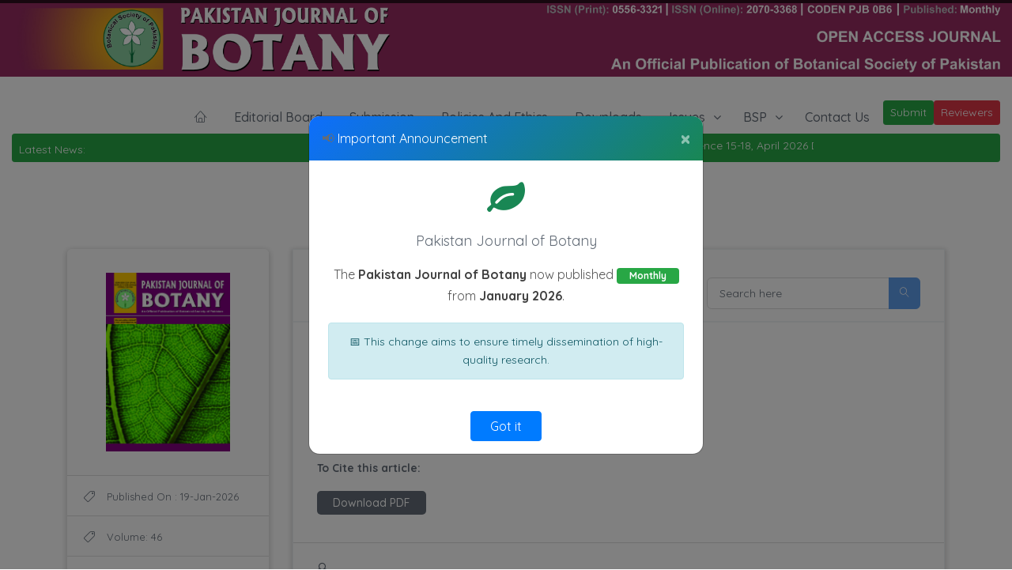

--- FILE ---
content_type: text/html; charset=UTF-8
request_url: https://pakbs.org/pjbot/archives2.php?vol=46&iss=1&yea=2014
body_size: 96250
content:
						<!doctype html>

<head>
	<meta charset="utf-8">
	<meta http-equiv="X-UA-Compatible" content="IE=edge">
	<title>Pakistan Journal of Botany</title>
	<meta name="description" content="">
	<meta name="viewport" content="width=device-width, initial-scale=1">
	<link rel="apple-touch-icon" href="apple-touch-icon.png">
	<link rel="icon" href="images/favicon.png" type="image/x-icon">
	<link rel="stylesheet" href="css/bootstrap.min.css">
	<link rel="stylesheet" href="css/normalize.css">
	<link rel="stylesheet" href="css/fontawesome/fontawesome-all.css">
	<link rel="stylesheet" href="css/font-awesome.min.css">
	<link rel="stylesheet" href="css/linearicons.css">
	<link rel="stylesheet" href="css/themify-icons.css">
	<link rel="stylesheet" href="css/owl.carousel.css">
	<link rel="stylesheet" href="css/chartist.css">
	<link rel="stylesheet" href="css/main.css">
	<link rel="stylesheet" href="css/color.css">
	<link rel="stylesheet" href="css/transitions.css">
	<link rel="stylesheet" href="css/responsive.css">
	<script src="js/vendor/modernizr-2.8.3-respond-1.4.2.min.js"></script>
</head>
<style>
	h1, h2, h3, h4, h5, h6 {
    text-transform: none !important;
}

.sj-navigationarea {
    position: relative;
    z-index: 1000;
}

.sj-nav .sub-menu {
    position: absolute;
    z-index: 1100;
    background: #fff;
    display: none;
    min-width: 200px;
    box-shadow: 0px 3px 6px rgba(0, 0, 0, 0.1);
}

.sj-nav li:hover > .sub-menu {
    display: block;
}

.sj-nav .sub-menu li {
    position: relative;
}


</style>
<body class="sj-home">
<!--************************************
				Preloader End
	*************************************-->
	<!--************************************
			Wrapper Start
	*************************************-->
	<div id="sj-wrapper" class="sj-wrapper">


		<!--************************************
				Content Wrapper Start
		*************************************-->
		<div class="sj-contentwrapper">
			    <a href="index.php">	<img src="header.jpg?sdfsasdasdasda" width=100%>  </a>
		       
				<div class="container-fluid">
					<div class="row">
						<div class="col-12 col-sm-12 col-md-12 col-lg-12 col-xl-12">
							<div class="sj-navigationarea">
	
    <!-- Logo -->
    <strong class="sj-logo" style="margin-right:15px;">
    
       
       <!-- ISSN Info -->
    <div class="journal-info" style="margin-left:15px;">

    </div> 
    </strong>

    <div class="sj-rightarea">
									<nav id="sj-nav" class="sj-nav navbar-expand-lg">
										<button class="navbar-toggler" type="button" data-toggle="collapse" data-target="#navbarNav" aria-controls="navbarNav" aria-expanded="false" aria-label="Toggle navigation">
											<i class="lnr lnr-menu"></i>
										</button>
										<div class="collapse navbar-collapse sj-navigation" id="navbarNav">
											<ul>
												<li >
													<a href="index.php"><i class="lnr lnr-home"></i></a>
													
												</li>
												<li>
													<a href="servicemid.php?page=eboard">Editorial Board</a>
												</li>
												<li>
													<a href="servicemid.php?page=submission">Submission</a>
												</li>
												<li>
													<a href="policynethics.php">Policies and Ethics</a>
												</li>
												<li>
													<a href="servicemid.php?page=downloads">Downloads</a>
												</li>
										
											<li class="menu-item-has-children page_item_has_children">
													<a href="javascript:void(0);">Issues</a>
													<ul class="sub-menu">        <li>              <a class="dropdown-item" href="archives2.php?vol=58&iss=1&yea=2026">
		V:58, I:1, Yr:2026<br><font size=-2>Uploaded:07/01/2026</font></a></li>
                  <li>              <a class="dropdown-item" href="archives2.php?vol=57&iss=6&yea=2025">
		V:57, I:6, Yr:2025<br><font size=-2>Uploaded:22/09/2025</font></a></li>
                  <li>              <a class="dropdown-item" href="archives2.php?vol=57&iss=5&yea=2025">
		V:57, I:5, Yr:2025<br><font size=-2>Uploaded:02/10/2025</font></a></li>
                  <li>              <a class="dropdown-item" href="archives2.php?vol=57&iss=4&yea=2025">
		V:57, I:4, Yr:2025<br><font size=-2>Uploaded:19/05/2025</font></a></li>
                  <li>              <a class="dropdown-item" href="archives2.php?vol=57&iss=3&yea=2025">
		V:57, I:3, Yr:2025<br><font size=-2>Uploaded:08/04/2025</font></a></li>
                  <li>              <a class="dropdown-item" href="archives2.php?vol=57&iss=2&yea=2025">
		V:57, I:2, Yr:2025<br><font size=-2>Uploaded:23/09/2025</font></a></li>
           <li><a class="dropdown-item" href="archives.php">All Issues</a></li>
												
																											</ul>												</li>
												
												
												 </li>
						
			<li class="menu-item-has-children page_item_has_children">
													<a href="javascript:void(0);">BSP</a>
     
    <ul class="sub-menu">
	<li>
     <a class="dropdown-item"  href="servicemid.php?page=history">History </a></li>
	<li><a class="dropdown-item"  href="servicemid.php?page=minutes">Meetings </a></li>
	<li><a class="dropdown-item" href="servicemid.php?page=officers">Officers </a></li>
	<li><a class="dropdown-item"  href="servicemid.php?page=byelaws">Bye-Laws </a></li>
	<li><a class="dropdown-item"  href="servicemid.php?page=conf">Conferences </a>	</li>
         
       	</ul>
														</li>
      </li>
      <li>
													<a href="contactus.php">Contact Us</a>
												</li>
         

 <a  class="btn btn-success  btn-sm" href="login.php">Submit</a><a  class="btn btn-danger  btn-sm" href="login.php?qry=Reviewer">Reviewers</a>
   
											</ul>
										</div>
									</nav>
			
				
									
				</div>			
						
		
				<div class="btn btn-success btn-sm" style="width: 100% !important;text-align: left !important;">
				<div class="row" ><div class="col-sm-9" >Latest News: <marquee direction=left behavior=scroll onmouseover=stop() height=20px onmouseout=start() width=100% scrolldelay=0 scrollamount=5 >
		
		

 
   Upcoming Conference 15-18, April 2026 <a href="vnews.php?id=84">     <font color=white>Details</font></a> | </font>
         </marquee></div><div class="col-sm-3" >
					</div></div></div>
						</div></div>
				</div>
		
			
	
	<link rel="icon" href="images/favicon.png" type="image/x-icon">
	<link rel="stylesheet" href="css/bootstrap.min.css">
	<link rel="stylesheet" href="css/normalize.css">
	<link rel="stylesheet" href="css/fontawesome/fontawesome-all.css">
	<link rel="stylesheet" href="css/font-awesome.min.css">
	<link rel="stylesheet" href="css/linearicons.css">
	<link rel="stylesheet" href="css/themify-icons.css">
	<link rel="stylesheet" href="css/scrollbar.css">
	<link rel="stylesheet" href="css/owl.carousel.css">
	<link rel="stylesheet" href="css/chartist.css">
	<link rel="stylesheet" href="css/main.css">
	<link rel="stylesheet" href="css/dashboard.css">
	<link rel="stylesheet" href="css/color.css">
	<link rel="stylesheet" href="css/transitions.css">
	<link rel="stylesheet" href="css/responsive.css">
	<script src="js/vendor/modernizr-2.8.3-respond-1.4.2.min.js"></script>
</head>
			
        		<style type="text/css">
        		div.hover-div{
    display:block;

    position:relative;
    margin-bottom:10px;
    background:#2222222;
}

div.hover-div:hover .hover-text{
    display:block;     
     background:#2222222;
       
}

div.hover-div:hover img{
    opacity:0.8;        
}
    
.hover-text{
    display:none;
    clear:both;
    margin-top:2px;
    padding:10px;
    border-style:solid;
    border-width:5px;
    border-color: #00000000;
    background:#FFFFFFF;
       background:#2222222;
    width: 800px;
    bottom:0;
    position:absolute;
    z-index:2;
}
					</style>
			<main id="sj-main" class="sj-main sj-haslayout sj-sectionspace">
				<div class="container">
					<div class="row">
						<div id="sj-twocolumns" class="sj-twocolumns">
						<div class="col-12 col-sm-12 col-md-12 col-lg-4 col-xl-3 float-left">
								<aside id="sj-asidebar" class="sj-asidebar sj-widgetbox">
									<div class="sj-widgetprofile">
										<div class="sj-widgetcontent">
										
																						<img class="img-rounded" src="images/title.jpg"  width="157" height="200">
												
										
									
										</div>
									</div>
									<div class="sj-widgetdashboard">
										<nav id="sj-dashboardnav" class="sj-dashboardnav">
											<ul>
											
			<li><a href="#"><i class="lnr lnr-tag"></i> <span>Published On : 19-Jan-2026</span></a></li>
									<li><a href="#"><i class="lnr lnr-tag"></i> <span>Volume: 46</span></a></li>
									<li><a href="#"><i class="lnr lnr-tag"></i> <span>Issue: 1</span></a></li>
											<li><a href="#"><i class="lnr lnr-tag"></i> <span>Year: 2014</span></a></li>
											
<li><a href="#"><i class="lnr lnr-tag"></i> <span>Total Articles: 60</span></a></li>
											</ul>
										</nav>
									</div>
								</aside>
							</div>
							<div class="col-12 col-sm-12 col-md-12 col-lg-8 col-xl-9 float-right">
								<div id="sj-content" class="sj-content sj-addarticleholdcontent">
									<div class="sj-dashboardboxtitle sj-titlewithform">
										<h2></h2>
										<p>
										
										
										<form class="sj-formtheme sj-formsearchvtwo" method="POST" action="searched_papers.php">
											
											<fieldset> 
												<input type="search" name="search" class="form-control" placeholder="Search here">
												<button type="submit" class="sj-btnsearch"><i class="lnr lnr-magnifier"></i></button>
											
											</fieldset>
										</form>
									</div>
									<ul id="accordion" class="sj-articledetails sj-articledetailsvtwo">
																					
	<li id="headingOne" class="sj-articleheader" data-toggle="collapse" data-target="#collapseOne3856" aria-expanded="true" aria-controls="collapseOne">
										
<article class="sj-post sj-editorchoice">	
													
													<div class="sj-postcontent">
														<div class="sj-head">
															<span class="sj-username"><a href="paper_details.php?id=">
															<font color="#008000">
															<b>															</b></font></a></span>
															<h3 ><a href="paper_details.php?id=3856"></a></h3>
														
														<div class="sj-description">
															<br>
														<a class="sj-btn sj-btn-sm" href="paper_details.php?id=3856" target=_blank>Details</a><br><br>46(1): -, 2014															<h3><font color=red>Published</font></h3>
															<b>To Cite this article:</b>  <br>
														</div>
														<a class="sj-btn sj-btn-sm" href="PDFs/46(1)/PJB46(1)60.pdf" Download>Download PDF</a><br>
													
													</div>
													</div>
												
												</article>		</li>
										
										
											
	<li id="headingOne" class="sj-articleheader" data-toggle="collapse" data-target="#collapseOne3855" aria-expanded="true" aria-controls="collapseOne">
										
<article class="sj-post sj-editorchoice">	
													
													<div class="sj-postcontent">
														<div class="sj-head">
															<span class="sj-username"><a href="paper_details.php?id=">
															<font color="#008000">
															<b>															</b></font></a></span>
															<h3 ><a href="paper_details.php?id=3855"> </a></h3>
														
														<div class="sj-description">
															<br>
														<a class="sj-btn sj-btn-sm" href="paper_details.php?id=3855" target=_blank>Details</a><br><br>46(1): -, 2014															<h3><font color=red>Published</font></h3>
															<b>To Cite this article:</b>  <br>
														</div>
														<a class="sj-btn sj-btn-sm" href="PDFs/46(1)/PJB46(1)59.pdf" Download>Download PDF</a><br>
													
													</div>
													</div>
												
												</article>		</li>
										
										
											
	<li id="headingOne" class="sj-articleheader" data-toggle="collapse" data-target="#collapseOne3854" aria-expanded="true" aria-controls="collapseOne">
										
<article class="sj-post sj-editorchoice">	
													
													<div class="sj-postcontent">
														<div class="sj-head">
															<span class="sj-username"><a href="paper_details.php?id=">
															<font color="#008000">
															<b>															</b></font></a></span>
															<h3 ><a href="paper_details.php?id=3854"></a></h3>
														
														<div class="sj-description">
															<br>
														<a class="sj-btn sj-btn-sm" href="paper_details.php?id=3854" target=_blank>Details</a><br><br>46(1): -, 2014															<h3><font color=red>Published</font></h3>
															<b>To Cite this article:</b>  <br>
														</div>
														<a class="sj-btn sj-btn-sm" href="PDFs/46(1)/PJB46(1)58.pdf" Download>Download PDF</a><br>
													
													</div>
													</div>
												
												</article>		</li>
										
										
											
	<li id="headingOne" class="sj-articleheader" data-toggle="collapse" data-target="#collapseOne3853" aria-expanded="true" aria-controls="collapseOne">
										
<article class="sj-post sj-editorchoice">	
													
													<div class="sj-postcontent">
														<div class="sj-head">
															<span class="sj-username"><a href="paper_details.php?id=">
															<font color="#008000">
															<b>															</b></font></a></span>
															<h3 ><a href="paper_details.php?id=3853"></a></h3>
														
														<div class="sj-description">
															<br>
														<a class="sj-btn sj-btn-sm" href="paper_details.php?id=3853" target=_blank>Details</a><br><br>46(1): -, 2014															<h3><font color=red>Published</font></h3>
															<b>To Cite this article:</b>  <br>
														</div>
														<a class="sj-btn sj-btn-sm" href="PDFs/46(1)/PJB46(1)57.pdf" Download>Download PDF</a><br>
													
													</div>
													</div>
												
												</article>		</li>
										
										
											
	<li id="headingOne" class="sj-articleheader" data-toggle="collapse" data-target="#collapseOne3852" aria-expanded="true" aria-controls="collapseOne">
										
<article class="sj-post sj-editorchoice">	
													
													<div class="sj-postcontent">
														<div class="sj-head">
															<span class="sj-username"><a href="paper_details.php?id=">
															<font color="#008000">
															<b>															</b></font></a></span>
															<h3 ><a href="paper_details.php?id=3852"> </a></h3>
														
														<div class="sj-description">
															<br>
														<a class="sj-btn sj-btn-sm" href="paper_details.php?id=3852" target=_blank>Details</a><br><br>46(1): -, 2014															<h3><font color=red>Published</font></h3>
															<b>To Cite this article:</b>  <br>
														</div>
														<a class="sj-btn sj-btn-sm" href="PDFs/46(1)/PJB46(1)56.pdf" Download>Download PDF</a><br>
													
													</div>
													</div>
												
												</article>		</li>
										
										
											
	<li id="headingOne" class="sj-articleheader" data-toggle="collapse" data-target="#collapseOne3851" aria-expanded="true" aria-controls="collapseOne">
										
<article class="sj-post sj-editorchoice">	
													
													<div class="sj-postcontent">
														<div class="sj-head">
															<span class="sj-username"><a href="paper_details.php?id=">
															<font color="#008000">
															<b>															</b></font></a></span>
															<h3 ><a href="paper_details.php?id=3851"></a></h3>
														
														<div class="sj-description">
															<br>
														<a class="sj-btn sj-btn-sm" href="paper_details.php?id=3851" target=_blank>Details</a><br><br>46(1): -, 2014															<h3><font color=red>Published</font></h3>
															<b>To Cite this article:</b>  <br>
														</div>
														<a class="sj-btn sj-btn-sm" href="PDFs/46(1)/PJB46(1)55.pdf" Download>Download PDF</a><br>
													
													</div>
													</div>
												
												</article>		</li>
										
										
											
	<li id="headingOne" class="sj-articleheader" data-toggle="collapse" data-target="#collapseOne3850" aria-expanded="true" aria-controls="collapseOne">
										
<article class="sj-post sj-editorchoice">	
													
													<div class="sj-postcontent">
														<div class="sj-head">
															<span class="sj-username"><a href="paper_details.php?id=">
															<font color="#008000">
															<b>															</b></font></a></span>
															<h3 ><a href="paper_details.php?id=3850"></a></h3>
														
														<div class="sj-description">
															<br>
														<a class="sj-btn sj-btn-sm" href="paper_details.php?id=3850" target=_blank>Details</a><br><br>46(1): -, 2014															<h3><font color=red>Published</font></h3>
															<b>To Cite this article:</b>  <br>
														</div>
														<a class="sj-btn sj-btn-sm" href="PDFs/46(1)/PJB46(1)54.pdf" Download>Download PDF</a><br>
													
													</div>
													</div>
												
												</article>		</li>
										
										
											
	<li id="headingOne" class="sj-articleheader" data-toggle="collapse" data-target="#collapseOne3849" aria-expanded="true" aria-controls="collapseOne">
										
<article class="sj-post sj-editorchoice">	
													
													<div class="sj-postcontent">
														<div class="sj-head">
															<span class="sj-username"><a href="paper_details.php?id=">
															<font color="#008000">
															<b>															</b></font></a></span>
															<h3 ><a href="paper_details.php?id=3849"></a></h3>
														
														<div class="sj-description">
															<br>
														<a class="sj-btn sj-btn-sm" href="paper_details.php?id=3849" target=_blank>Details</a><br><br>46(1): -, 2014															<h3><font color=red>Published</font></h3>
															<b>To Cite this article:</b>  <br>
														</div>
														<a class="sj-btn sj-btn-sm" href="PDFs/46(1)/PJB46(1)53.pdf" Download>Download PDF</a><br>
													
													</div>
													</div>
												
												</article>		</li>
										
										
											
	<li id="headingOne" class="sj-articleheader" data-toggle="collapse" data-target="#collapseOne3848" aria-expanded="true" aria-controls="collapseOne">
										
<article class="sj-post sj-editorchoice">	
													
													<div class="sj-postcontent">
														<div class="sj-head">
															<span class="sj-username"><a href="paper_details.php?id=">
															<font color="#008000">
															<b>															</b></font></a></span>
															<h3 ><a href="paper_details.php?id=3848"></a></h3>
														
														<div class="sj-description">
															<br>
														<a class="sj-btn sj-btn-sm" href="paper_details.php?id=3848" target=_blank>Details</a><br><br>46(1): -, 2014															<h3><font color=red>Published</font></h3>
															<b>To Cite this article:</b>  <br>
														</div>
														<a class="sj-btn sj-btn-sm" href="PDFs/46(1)/PJB46(1)52.pdf" Download>Download PDF</a><br>
													
													</div>
													</div>
												
												</article>		</li>
										
										
											
	<li id="headingOne" class="sj-articleheader" data-toggle="collapse" data-target="#collapseOne3797" aria-expanded="true" aria-controls="collapseOne">
										
<article class="sj-post sj-editorchoice">	
													
													<div class="sj-postcontent">
														<div class="sj-head">
															<span class="sj-username"><a href="paper_details.php?id=S.I. ALI">
															<font color="#008000">
															<b>S.I. ALI															</b></font></a></span>
															<h3 ><a href="paper_details.php?id=3797">THE GENUS ACACIA S.L. IN PAKISTAN</a></h3>
														
														<div class="sj-description">
															<br>
														<a class="sj-btn sj-btn-sm" href="paper_details.php?id=3797" target=_blank>Details</a><br><br>46(1): 1-4, 2014															<h3><font color=red>Published</font></h3>
															<b>To Cite this article:</b>  <br>
														</div>
														<a class="sj-btn sj-btn-sm" href="PDFs/46(1)/01.pdf" Download>Download PDF</a><br>
													
													</div>
													</div>
												
												</article>		</li>
										
										
											
	<li id="headingOne" class="sj-articleheader" data-toggle="collapse" data-target="#collapseOne3798" aria-expanded="true" aria-controls="collapseOne">
										
<article class="sj-post sj-editorchoice">	
													
													<div class="sj-postcontent">
														<div class="sj-head">
															<span class="sj-username"><a href="paper_details.php?id=RABIA ASMA MEMON1*, G. RAZA BHATTI2, SHAHIDA KHALID3 AND SHAKEEL AHMED2">
															<font color="#008000">
															<b>RABIA ASMA MEMON1*, G. RAZA BHATTI2, SHAHIDA KHALID3 AND SHAKEEL AHMED2															</b></font></a></span>
															<h3 ><a href="paper_details.php?id=3798">ILLUSTRATED WEED FLORA OF COTTON CROP OF KHAIRPUR DISTRICT, SINDH, PAKISTAN</a></h3>
														
														<div class="sj-description">
															<br>
														<a class="sj-btn sj-btn-sm" href="paper_details.php?id=3798" target=_blank>Details</a><br><br>46(1): 5-12, 2014															<h3><font color=red>Published</font></h3>
															<b>To Cite this article:</b>  <br>
														</div>
														<a class="sj-btn sj-btn-sm" href="PDFs/46(1)/02.pdf" Download>Download PDF</a><br>
													
													</div>
													</div>
												
												</article>		</li>
										
										
											
	<li id="headingOne" class="sj-articleheader" data-toggle="collapse" data-target="#collapseOne3799" aria-expanded="true" aria-controls="collapseOne">
										
<article class="sj-post sj-editorchoice">	
													
													<div class="sj-postcontent">
														<div class="sj-head">
															<span class="sj-username"><a href="paper_details.php?id=HUMAIRA SHAHEEN1, RAHMATULLAH QURESHI1*, ABIDA AKRAM, M. GULFRAZ AND DANIEL POTTER2">
															<font color="#008000">
															<b>HUMAIRA SHAHEEN1, RAHMATULLAH QURESHI1*, ABIDA AKRAM, M. GULFRAZ AND DANIEL POTTER2															</b></font></a></span>
															<h3 ><a href="paper_details.php?id=3799">A PRELIMINARYFLORISTIC CHECKLIST OF THAL DESERT PUNJAB, PAKISTAN</a></h3>
														
														<div class="sj-description">
															<br>
														<a class="sj-btn sj-btn-sm" href="paper_details.php?id=3799" target=_blank>Details</a><br><br>46(1): 13-18, 2014															<h3><font color=red>Published</font></h3>
															<b>To Cite this article:</b>  <br>
														</div>
														<a class="sj-btn sj-btn-sm" href="PDFs/46(1)/03.pdf" Download>Download PDF</a><br>
													
													</div>
													</div>
												
												</article>		</li>
										
										
											
	<li id="headingOne" class="sj-articleheader" data-toggle="collapse" data-target="#collapseOne3800" aria-expanded="true" aria-controls="collapseOne">
										
<article class="sj-post sj-editorchoice">	
													
													<div class="sj-postcontent">
														<div class="sj-head">
															<span class="sj-username"><a href="paper_details.php?id=SHEIKH SAEED AHMAD1*, SUMMRA ERUM1, SAALEHA MEHBOOB KHAN1 AND MUHAMMAD NAWAZ2">
															<font color="#008000">
															<b>SHEIKH SAEED AHMAD1*, SUMMRA ERUM1, SAALEHA MEHBOOB KHAN1 AND MUHAMMAD NAWAZ2															</b></font></a></span>
															<h3 ><a href="paper_details.php?id=3800">AN APPRAISAL OF ECOLOGICAL DISTRIBUTION OF HERBACEOUS FLORA AT CHANGA MANGA PARK LAHORE, PAKISTAN</a></h3>
														
														<div class="sj-description">
															<br>
														<a class="sj-btn sj-btn-sm" href="paper_details.php?id=3800" target=_blank>Details</a><br><br>46(1): 19-25, 2014															<h3><font color=red>Published</font></h3>
															<b>To Cite this article:</b>  <br>
														</div>
														<a class="sj-btn sj-btn-sm" href="PDFs/46(1)/04.pdf" Download>Download PDF</a><br>
													
													</div>
													</div>
												
												</article>		</li>
										
										
											
	<li id="headingOne" class="sj-articleheader" data-toggle="collapse" data-target="#collapseOne3801" aria-expanded="true" aria-controls="collapseOne">
										
<article class="sj-post sj-editorchoice">	
													
													<div class="sj-postcontent">
														<div class="sj-head">
															<span class="sj-username"><a href="paper_details.php?id=ARKADIUSZ NOWAK1, SYLWIA NOWAK1 AND MARCIN NOBIS2">
															<font color="#008000">
															<b>ARKADIUSZ NOWAK1, SYLWIA NOWAK1 AND MARCIN NOBIS2															</b></font></a></span>
															<h3 ><a href="paper_details.php?id=3801">DIVERSITY AND DISTRIBUTION OF RUSH COMMUNITIES FROM THE PHRAGMITO-MAGNO-CARICETEA CLASS IN PAMIR ALAI MOUNTAINS (MIDDLE ASIA: TAJIKISTAN)</a></h3>
														
														<div class="sj-description">
															<br>
														<a class="sj-btn sj-btn-sm" href="paper_details.php?id=3801" target=_blank>Details</a><br><br>46(1): 27-64, 2014															<h3><font color=red>Published</font></h3>
															<b>To Cite this article:</b>  <br>
														</div>
														<a class="sj-btn sj-btn-sm" href="PDFs/46(1)/05.pdf" Download>Download PDF</a><br>
													
													</div>
													</div>
												
												</article>		</li>
										
										
											
	<li id="headingOne" class="sj-articleheader" data-toggle="collapse" data-target="#collapseOne3802" aria-expanded="true" aria-controls="collapseOne">
										
<article class="sj-post sj-editorchoice">	
													
													<div class="sj-postcontent">
														<div class="sj-head">
															<span class="sj-username"><a href="paper_details.php?id=SYED SHAHID SHAUKAT1, MOAZZAM ALI KHAN1, MICHAEL METT2 AND MUHAMMAD FAHEEM SIDDIQUI 3">
															<font color="#008000">
															<b>SYED SHAHID SHAUKAT1, MOAZZAM ALI KHAN1, MICHAEL METT2 AND MUHAMMAD FAHEEM SIDDIQUI 3															</b></font></a></span>
															<h3 ><a href="paper_details.php?id=3802">STRUCTURE, COMPOSITION AND DIVERSITY OF THE VEGETATION OF HUB DAM CATCHMENT AREA, PAKISTAN</a></h3>
														
														<div class="sj-description">
															<br>
														<a class="sj-btn sj-btn-sm" href="paper_details.php?id=3802" target=_blank>Details</a><br><br>46(1): 65-80, 2014															<h3><font color=red>Published</font></h3>
															<b>To Cite this article:</b>  <br>
														</div>
														<a class="sj-btn sj-btn-sm" href="PDFs/46(1)/06.pdf" Download>Download PDF</a><br>
													
													</div>
													</div>
												
												</article>		</li>
										
										
											
	<li id="headingOne" class="sj-articleheader" data-toggle="collapse" data-target="#collapseOne3803" aria-expanded="true" aria-controls="collapseOne">
										
<article class="sj-post sj-editorchoice">	
													
													<div class="sj-postcontent">
														<div class="sj-head">
															<span class="sj-username"><a href="paper_details.php?id=HAROON KHAN*, KHAN BAHADAR MARWAT, GUL HASSAN, MUHAMMAD AZIM KHAN AND SAIMA HASHIM">
															<font color="#008000">
															<b>HAROON KHAN*, KHAN BAHADAR MARWAT, GUL HASSAN, MUHAMMAD AZIM KHAN AND SAIMA HASHIM															</b></font></a></span>
															<h3 ><a href="paper_details.php?id=3803">DISTRIBUTION OF PARTHENIUM WEED IN PESHAWAR VALLEY, KHYBER PAKHTUNKHWA- PAKISTAN</a></h3>
														
														<div class="sj-description">
															<br>
														<a class="sj-btn sj-btn-sm" href="paper_details.php?id=3803" target=_blank>Details</a><br><br>46(1): 81-90, 2014															<h3><font color=red>Published</font></h3>
															<b>To Cite this article:</b>  <br>
														</div>
														<a class="sj-btn sj-btn-sm" href="PDFs/46(1)/07.pdf" Download>Download PDF</a><br>
													
													</div>
													</div>
												
												</article>		</li>
										
										
											
	<li id="headingOne" class="sj-articleheader" data-toggle="collapse" data-target="#collapseOne3804" aria-expanded="true" aria-controls="collapseOne">
										
<article class="sj-post sj-editorchoice">	
													
													<div class="sj-postcontent">
														<div class="sj-head">
															<span class="sj-username"><a href="paper_details.php?id=In present study the chromosome number and morphology of some species of the genus Phlomis Linnaeus (Lamiaceae) were investigated using karyological techniques. The seeds of Phlomis grandiflora H.S. Thompson, var. grandiflora and Phlomis lunariifolia Sm.w">
															<font color="#008000">
															<b>In present study the chromosome number and morphology of some species of the genus Phlomis Linnaeus (Lamiaceae) were investigated using karyological techniques. The seeds of Phlomis grandiflora H.S. Thompson, var. grandiflora and Phlomis lunariifolia Sm.w															</b></font></a></span>
															<h3 ><a href="paper_details.php?id=3804">KARYOLOGICAL STUDIES ON SOME PHLOMIS L TAXA (LAMIACEAE) CANAN OZDEMĐR1, CENK DURMUSKAHYA2, HAKAN SEPET1 AND BAHATTĐN BOZDAĞ1</a></h3>
														
														<div class="sj-description">
															<br>
														<a class="sj-btn sj-btn-sm" href="paper_details.php?id=3804" target=_blank>Details</a><br><br>46(1): 91-94, 2014															<h3><font color=red>Published</font></h3>
															<b>To Cite this article:</b>  <br>
														</div>
														<a class="sj-btn sj-btn-sm" href="PDFs/46(1)/08.pdf" Download>Download PDF</a><br>
													
													</div>
													</div>
												
												</article>		</li>
										
										
											
	<li id="headingOne" class="sj-articleheader" data-toggle="collapse" data-target="#collapseOne3805" aria-expanded="true" aria-controls="collapseOne">
										
<article class="sj-post sj-editorchoice">	
													
													<div class="sj-postcontent">
														<div class="sj-head">
															<span class="sj-username"><a href="paper_details.php?id=MEI-LIN YANG1,2 , LIN-KE YIN1,3* , CHENG YAN1,3 , MING-LI ZHANG1 , FAN-KUI KONG1,2 AND SHU-JUAN LI1,2">
															<font color="#008000">
															<b>MEI-LIN YANG1,2 , LIN-KE YIN1,3* , CHENG YAN1,3 , MING-LI ZHANG1 , FAN-KUI KONG1,2 AND SHU-JUAN LI1,2															</b></font></a></span>
															<h3 ><a href="paper_details.php?id=3805">THE CHARACTERISTICS VARIATION OF THE FLOWERS OF CAPPARIS SPINOSA L. DURING THE EXTENDED FLOWERING PROCESS AND THE INFLUENCE OF THE RATE OF SEED-SETTING</a></h3>
														
														<div class="sj-description">
															<br>
														<a class="sj-btn sj-btn-sm" href="paper_details.php?id=3805" target=_blank>Details</a><br><br>46(1): 95-100, 2014															<h3><font color=red>Published</font></h3>
															<b>To Cite this article:</b>  <br>
														</div>
														<a class="sj-btn sj-btn-sm" href="PDFs/46(1)/09.pdf" Download>Download PDF</a><br>
													
													</div>
													</div>
												
												</article>		</li>
										
										
											
	<li id="headingOne" class="sj-articleheader" data-toggle="collapse" data-target="#collapseOne3806" aria-expanded="true" aria-controls="collapseOne">
										
<article class="sj-post sj-editorchoice">	
													
													<div class="sj-postcontent">
														<div class="sj-head">
															<span class="sj-username"><a href="paper_details.php?id=HAKAN SEPET1, MURAT CANLI2, ALĐ OZDEMĐR3, BAHATTĐN BOZDAĞ1 AND CANAN OZDEMĐR1*">
															<font color="#008000">
															<b>HAKAN SEPET1, MURAT CANLI2, ALĐ OZDEMĐR3, BAHATTĐN BOZDAĞ1 AND CANAN OZDEMĐR1*															</b></font></a></span>
															<h3 ><a href="paper_details.php?id=3806">CYTOGENETIC EFFECTS OF 48TITANIUM (48TI) ON MERISTEMATIC CELLS OF ROOT TIPS OF LENS CULINARIS MED.</a></h3>
														
														<div class="sj-description">
															<br>
														<a class="sj-btn sj-btn-sm" href="paper_details.php?id=3806" target=_blank>Details</a><br><br>46(1): 101-110, 2014															<h3><font color=red>Published</font></h3>
															<b>To Cite this article:</b>  <br>
														</div>
														<a class="sj-btn sj-btn-sm" href="PDFs/46(1)/10.pdf" Download>Download PDF</a><br>
													
													</div>
													</div>
												
												</article>		</li>
										
										
											
	<li id="headingOne" class="sj-articleheader" data-toggle="collapse" data-target="#collapseOne3807" aria-expanded="true" aria-controls="collapseOne">
										
<article class="sj-post sj-editorchoice">	
													
													<div class="sj-postcontent">
														<div class="sj-head">
															<span class="sj-username"><a href="paper_details.php?id=NOMAN HABIB1 AND MUHAMMAD ASHRAF2,3*">
															<font color="#008000">
															<b>NOMAN HABIB1 AND MUHAMMAD ASHRAF2,3*															</b></font></a></span>
															<h3 ><a href="paper_details.php?id=3807">EFFECT OF EXOGENOUSLY APPLIED NITRIC OXIDE ON WATER RELATIONS AND IONIC COMPOSITION OF RICE (ORYZA SATIVA L.) PLANTS UNDER SALT STRESS</a></h3>
														
														<div class="sj-description">
															<br>
														<a class="sj-btn sj-btn-sm" href="paper_details.php?id=3807" target=_blank>Details</a><br><br>46(1): 111-116, 2014															<h3><font color=red>Published</font></h3>
															<b>To Cite this article:</b>  <br>
														</div>
														<a class="sj-btn sj-btn-sm" href="PDFs/46(1)/11.pdf" Download>Download PDF</a><br>
													
													</div>
													</div>
												
												</article>		</li>
										
										
											
	<li id="headingOne" class="sj-articleheader" data-toggle="collapse" data-target="#collapseOne3808" aria-expanded="true" aria-controls="collapseOne">
										
<article class="sj-post sj-editorchoice">	
													
													<div class="sj-postcontent">
														<div class="sj-head">
															<span class="sj-username"><a href="paper_details.php?id=LINSEN ZHANG1, XUEWEI LI 1, LIXIN ZHANG2*, BINGZHI LI 1, MINGYU HAN 1, FUTING LIU1, PENG ZHENG 2 AND ASHOK K. ALVA 3">
															<font color="#008000">
															<b>LINSEN ZHANG1, XUEWEI LI 1, LIXIN ZHANG2*, BINGZHI LI 1, MINGYU HAN 1, FUTING LIU1, PENG ZHENG 2 AND ASHOK K. ALVA 3															</b></font></a></span>
															<h3 ><a href="paper_details.php?id=3808">ROLE OF ABSCISIC ACID (ABA) IN MODULATING THE RESPONSES OF TWO APPLE ROOTSTOCKS TO DROUGHT STRESS</a></h3>
														
														<div class="sj-description">
															<br>
														<a class="sj-btn sj-btn-sm" href="paper_details.php?id=3808" target=_blank>Details</a><br><br>46(1): 117-126, 2014															<h3><font color=red>Published</font></h3>
															<b>To Cite this article:</b>  <br>
														</div>
														<a class="sj-btn sj-btn-sm" href="PDFs/46(1)/12.pdf" Download>Download PDF</a><br>
													
													</div>
													</div>
												
												</article>		</li>
										
										
											
	<li id="headingOne" class="sj-articleheader" data-toggle="collapse" data-target="#collapseOne3809" aria-expanded="true" aria-controls="collapseOne">
										
<article class="sj-post sj-editorchoice">	
													
													<div class="sj-postcontent">
														<div class="sj-head">
															<span class="sj-username"><a href="paper_details.php?id=HERMILA TRINIDAD GARCÍA OSUNA1, ADALBERTO BENAVIDES MENDOZA2*, CATALINA RIVAS MORALES1, EUFEMIA MORALES RUBIO1, JULIA VERDE STAR1 AND RENÉ MIRANDA RUVALCABA3">
															<font color="#008000">
															<b>HERMILA TRINIDAD GARCÍA OSUNA1, ADALBERTO BENAVIDES MENDOZA2*, CATALINA RIVAS MORALES1, EUFEMIA MORALES RUBIO1, JULIA VERDE STAR1 AND RENÉ MIRANDA RUVALCABA3															</b></font></a></span>
															<h3 ><a href="paper_details.php?id=3809">IODINE APPLICATION INCREASED ASCORBIC ACID CONTENT AND MODIFIED THE VASCULAR TISSUE IN OPUNTIA FICUS-INDICA L.</a></h3>
														
														<div class="sj-description">
															<br>
														<a class="sj-btn sj-btn-sm" href="paper_details.php?id=3809" target=_blank>Details</a><br><br>46(1): 127-134, 2014															<h3><font color=red>Published</font></h3>
															<b>To Cite this article:</b>  <br>
														</div>
														<a class="sj-btn sj-btn-sm" href="PDFs/46(1)/13.pdf" Download>Download PDF</a><br>
													
													</div>
													</div>
												
												</article>		</li>
										
										
											
	<li id="headingOne" class="sj-articleheader" data-toggle="collapse" data-target="#collapseOne3810" aria-expanded="true" aria-controls="collapseOne">
										
<article class="sj-post sj-editorchoice">	
													
													<div class="sj-postcontent">
														<div class="sj-head">
															<span class="sj-username"><a href="paper_details.php?id=G.H. ABBASI1*, JAVAID AKHTAR2, M. ANWAR-UL-HAQ2, SHAFAQAT ALI3, ZHONG-HUA CHEN4 AND WAQAS MALIK5">
															<font color="#008000">
															<b>G.H. ABBASI1*, JAVAID AKHTAR2, M. ANWAR-UL-HAQ2, SHAFAQAT ALI3, ZHONG-HUA CHEN4 AND WAQAS MALIK5															</b></font></a></span>
															<h3 ><a href="paper_details.php?id=3810">EXOGENOUS POTASSIUM DIFFERENTIALLY MITIGATES SALT STRESS IN TOLERANT AND SENSITIVE MAIZE HYBRIDS</a></h3>
														
														<div class="sj-description">
															<br>
														<a class="sj-btn sj-btn-sm" href="paper_details.php?id=3810" target=_blank>Details</a><br><br>46(1): 135-146, 2014															<h3><font color=red>Published</font></h3>
															<b>To Cite this article:</b>  <br>
														</div>
														<a class="sj-btn sj-btn-sm" href="PDFs/46(1)/14.pdf" Download>Download PDF</a><br>
													
													</div>
													</div>
												
												</article>		</li>
										
										
											
	<li id="headingOne" class="sj-articleheader" data-toggle="collapse" data-target="#collapseOne3811" aria-expanded="true" aria-controls="collapseOne">
										
<article class="sj-post sj-editorchoice">	
													
													<div class="sj-postcontent">
														<div class="sj-head">
															<span class="sj-username"><a href="paper_details.php?id=GÜLER ÇOLAK1*, M. CELALETTIN BAYKUL2, REMZI GÜRLER3, ERCAN ÇATAK1 AND NECMETTIN CANER4">
															<font color="#008000">
															<b>GÜLER ÇOLAK1*, M. CELALETTIN BAYKUL2, REMZI GÜRLER3, ERCAN ÇATAK1 AND NECMETTIN CANER4															</b></font></a></span>
															<h3 ><a href="paper_details.php?id=3811">INVESTIGATION OF THE EFFECTS OF ALUMINUM STRESS ON SOME MACRO AND MICRO-NUTRIENT CONTENTS OF THE SEEDLINGS OF LYCOPERSICON ESCULENTUM MILL. BY USING SCANNING ELECTRON MICROSCOPE</a></h3>
														
														<div class="sj-description">
															<br>
														<a class="sj-btn sj-btn-sm" href="paper_details.php?id=3811" target=_blank>Details</a><br><br>46(1): 147-160, 2014															<h3><font color=red>Published</font></h3>
															<b>To Cite this article:</b>  <br>
														</div>
														<a class="sj-btn sj-btn-sm" href="PDFs/46(1)/15.pdf" Download>Download PDF</a><br>
													
													</div>
													</div>
												
												</article>		</li>
										
										
											
	<li id="headingOne" class="sj-articleheader" data-toggle="collapse" data-target="#collapseOne3812" aria-expanded="true" aria-controls="collapseOne">
										
<article class="sj-post sj-editorchoice">	
													
													<div class="sj-postcontent">
														<div class="sj-head">
															<span class="sj-username"><a href="paper_details.php?id=NOOR ELAHI JAN1, 2 *, JALAL-UD-DIN1 AND SANEYUKI KAWABATA2">
															<font color="#008000">
															<b>NOOR ELAHI JAN1, 2 *, JALAL-UD-DIN1 AND SANEYUKI KAWABATA2															</b></font></a></span>
															<h3 ><a href="paper_details.php?id=3812">IMPACT OF SALINE-ALKALI STRESS ON THE ACCUMULATION OF SOLIDS IN TOMATO FRUITS</a></h3>
														
														<div class="sj-description">
															<br>
														<a class="sj-btn sj-btn-sm" href="paper_details.php?id=3812" target=_blank>Details</a><br><br>46(1): 161-166, 2014															<h3><font color=red>Published</font></h3>
															<b>To Cite this article:</b>  <br>
														</div>
														<a class="sj-btn sj-btn-sm" href="PDFs/46(1)/16.pdf" Download>Download PDF</a><br>
													
													</div>
													</div>
												
												</article>		</li>
										
										
											
	<li id="headingOne" class="sj-articleheader" data-toggle="collapse" data-target="#collapseOne3813" aria-expanded="true" aria-controls="collapseOne">
										
<article class="sj-post sj-editorchoice">	
													
													<div class="sj-postcontent">
														<div class="sj-head">
															<span class="sj-username"><a href="paper_details.php?id=JI-SHAN CHEN1,2#, RUI-FEN ZHU1#, YUE-XUE ZHANG1,2*, GAO CAO1 AND GUI-LI DI 1">
															<font color="#008000">
															<b>JI-SHAN CHEN1,2#, RUI-FEN ZHU1#, YUE-XUE ZHANG1,2*, GAO CAO1 AND GUI-LI DI 1															</b></font></a></span>
															<h3 ><a href="paper_details.php?id=3813">YIEDS OF ALFALFA VARIETIES WITH DIFFERENT FALL DORMANCY LEVELS IN NORTHEAST CHINA</a></h3>
														
														<div class="sj-description">
															<br>
														<a class="sj-btn sj-btn-sm" href="paper_details.php?id=3813" target=_blank>Details</a><br><br>46(1): 167-172, 2014															<h3><font color=red>Published</font></h3>
															<b>To Cite this article:</b>  <br>
														</div>
														<a class="sj-btn sj-btn-sm" href="PDFs/46(1)/17.pdf" Download>Download PDF</a><br>
													
													</div>
													</div>
												
												</article>		</li>
										
										
											
	<li id="headingOne" class="sj-articleheader" data-toggle="collapse" data-target="#collapseOne3814" aria-expanded="true" aria-controls="collapseOne">
										
<article class="sj-post sj-editorchoice">	
													
													<div class="sj-postcontent">
														<div class="sj-head">
															<span class="sj-username"><a href="paper_details.php?id=MUHAMMAD SHARIF1*, MUHAMMAD ARIF1, TANVIR BURNI2, FARMANULLAH KHAN1, BISMILLAH JAN1 AND INAMULLAH KHAN3">
															<font color="#008000">
															<b>MUHAMMAD SHARIF1*, MUHAMMAD ARIF1, TANVIR BURNI2, FARMANULLAH KHAN1, BISMILLAH JAN1 AND INAMULLAH KHAN3															</b></font></a></span>
															<h3 ><a href="paper_details.php?id=3814">GROWTH AND PHOSPHORUS UPTAKE OF SORGHUM PLANTS IN SALT AFFECTED SOIL AS AFFECTED BY ORGANIC MATERIALS COMPOSTED WITH ROCK PHOSPHATE</a></h3>
														
														<div class="sj-description">
															<br>
														<a class="sj-btn sj-btn-sm" href="paper_details.php?id=3814" target=_blank>Details</a><br><br>46(1): 173-180, 2014															<h3><font color=red>Published</font></h3>
															<b>To Cite this article:</b>  <br>
														</div>
														<a class="sj-btn sj-btn-sm" href="PDFs/46(1)/18.pdf" Download>Download PDF</a><br>
													
													</div>
													</div>
												
												</article>		</li>
										
										
											
	<li id="headingOne" class="sj-articleheader" data-toggle="collapse" data-target="#collapseOne3815" aria-expanded="true" aria-controls="collapseOne">
										
<article class="sj-post sj-editorchoice">	
													
													<div class="sj-postcontent">
														<div class="sj-head">
															<span class="sj-username"><a href="paper_details.php?id=GUL SANAT SHAH KHATTAK1*, MARTIN A. J. PARRY2, JOHN ANDRALOJC2, IQBAL SAEED1 AND SHAMS-UR-REHMAN1">
															<font color="#008000">
															<b>GUL SANAT SHAH KHATTAK1*, MARTIN A. J. PARRY2, JOHN ANDRALOJC2, IQBAL SAEED1 AND SHAMS-UR-REHMAN1															</b></font></a></span>
															<h3 ><a href="paper_details.php?id=3815">EVALUATION OF DIVERSE WHEAT GENOTYPES FOR POTENTIAL BIOMASS PRODUCTION THROUGH PHYSIOLOGICAL PARAMETERS AT SEEDLING STAGE UNDER CONTROLLED ENVIRONMENT</a></h3>
														
														<div class="sj-description">
															<br>
														<a class="sj-btn sj-btn-sm" href="paper_details.php?id=3815" target=_blank>Details</a><br><br>46(1): 181-184, 2014															<h3><font color=red>Published</font></h3>
															<b>To Cite this article:</b>  <br>
														</div>
														<a class="sj-btn sj-btn-sm" href="PDFs/46(1)/19.pdf" Download>Download PDF</a><br>
													
													</div>
													</div>
												
												</article>		</li>
										
										
											
	<li id="headingOne" class="sj-articleheader" data-toggle="collapse" data-target="#collapseOne3816" aria-expanded="true" aria-controls="collapseOne">
										
<article class="sj-post sj-editorchoice">	
													
													<div class="sj-postcontent">
														<div class="sj-head">
															<span class="sj-username"><a href="paper_details.php?id=MUBARAK ALI KHAN, BILAL HAIDER ABBASI* AND ZABTA KHAN SHINWARI">
															<font color="#008000">
															<b>MUBARAK ALI KHAN, BILAL HAIDER ABBASI* AND ZABTA KHAN SHINWARI															</b></font></a></span>
															<h3 ><a href="paper_details.php?id=3816">THIDIAZURON ENHANCED REGENERATION AND SILYMARIN CONTENT IN SILYBUM MARIANUM L.</a></h3>
														
														<div class="sj-description">
															<br>
														<a class="sj-btn sj-btn-sm" href="paper_details.php?id=3816" target=_blank>Details</a><br><br>46(1): 185-190, 2014															<h3><font color=red>Published</font></h3>
															<b>To Cite this article:</b>  <br>
														</div>
														<a class="sj-btn sj-btn-sm" href="PDFs/46(1)/20.pdf" Download>Download PDF</a><br>
													
													</div>
													</div>
												
												</article>		</li>
										
										
											
	<li id="headingOne" class="sj-articleheader" data-toggle="collapse" data-target="#collapseOne3817" aria-expanded="true" aria-controls="collapseOne">
										
<article class="sj-post sj-editorchoice">	
													
													<div class="sj-postcontent">
														<div class="sj-head">
															<span class="sj-username"><a href="paper_details.php?id=SAFINA NAZ1, MUHAMMAD AKBAR ANJUM1, SOBIA CHOHAN2, SAEED AKHTAR3 AND BUSHRA SIDDIQUE4">
															<font color="#008000">
															<b>SAFINA NAZ1, MUHAMMAD AKBAR ANJUM1, SOBIA CHOHAN2, SAEED AKHTAR3 AND BUSHRA SIDDIQUE4															</b></font></a></span>
															<h3 ><a href="paper_details.php?id=3817">PHYSICO-CHEMICAL AND SENSORY PROFILING OF PROMISING MANGO CULTIVARS GROWN IN PERI-URBAN AREAS OF MULTAN, PAKISTAN</a></h3>
														
														<div class="sj-description">
															<br>
														<a class="sj-btn sj-btn-sm" href="paper_details.php?id=3817" target=_blank>Details</a><br><br>46(1): 191-198, 2014															<h3><font color=red>Published</font></h3>
															<b>To Cite this article:</b>  <br>
														</div>
														<a class="sj-btn sj-btn-sm" href="PDFs/46(1)/21.pdf" Download>Download PDF</a><br>
													
													</div>
													</div>
												
												</article>		</li>
										
										
											
	<li id="headingOne" class="sj-articleheader" data-toggle="collapse" data-target="#collapseOne3818" aria-expanded="true" aria-controls="collapseOne">
										
<article class="sj-post sj-editorchoice">	
													
													<div class="sj-postcontent">
														<div class="sj-head">
															<span class="sj-username"><a href="paper_details.php?id=ALI NOMAN1, QASIM ALI1, MANSOOR HAMEED2, TAHIR MEHMOOD1 AND TEHREEMA IFTIKHAR1*">
															<font color="#008000">
															<b>ALI NOMAN1, QASIM ALI1, MANSOOR HAMEED2, TAHIR MEHMOOD1 AND TEHREEMA IFTIKHAR1*															</b></font></a></span>
															<h3 ><a href="paper_details.php?id=3818">COMPARISON OF LEAF ANATOMICAL CHARACTERISTICS OF HIBISCUS ROSA-SINENSIS GROWN IN FAISALABAD REGION</a></h3>
														
														<div class="sj-description">
															<br>
														<a class="sj-btn sj-btn-sm" href="paper_details.php?id=3818" target=_blank>Details</a><br><br>46(1): 199-206, 2014															<h3><font color=red>Published</font></h3>
															<b>To Cite this article:</b>  <br>
														</div>
														<a class="sj-btn sj-btn-sm" href="PDFs/46(1)/22.pdf" Download>Download PDF</a><br>
													
													</div>
													</div>
												
												</article>		</li>
										
										
											
	<li id="headingOne" class="sj-articleheader" data-toggle="collapse" data-target="#collapseOne3819" aria-expanded="true" aria-controls="collapseOne">
										
<article class="sj-post sj-editorchoice">	
													
													<div class="sj-postcontent">
														<div class="sj-head">
															<span class="sj-username"><a href="paper_details.php?id=ZHIHUA CAO, QINGLONG SHU*, CHUANYUAN DONG AND XIN ZHANG">
															<font color="#008000">
															<b>ZHIHUA CAO, QINGLONG SHU*, CHUANYUAN DONG AND XIN ZHANG															</b></font></a></span>
															<h3 ><a href="paper_details.php?id=3819">VARIATION IN PHYSIOLOGICAL AND CHEMICAL CHARACTERISTICS AT DEVELOPMENTAL STAGE IN DIFFERENT DISEASE-RESISTANT VARIETIES OF CAMELLIA OLEIFERA</a></h3>
														
														<div class="sj-description">
															<br>
														<a class="sj-btn sj-btn-sm" href="paper_details.php?id=3819" target=_blank>Details</a><br><br>46(1): 207-212, 2014															<h3><font color=red>Published</font></h3>
															<b>To Cite this article:</b>  <br>
														</div>
														<a class="sj-btn sj-btn-sm" href="PDFs/46(1)/23.pdf" Download>Download PDF</a><br>
													
													</div>
													</div>
												
												</article>		</li>
										
										
											
	<li id="headingOne" class="sj-articleheader" data-toggle="collapse" data-target="#collapseOne3820" aria-expanded="true" aria-controls="collapseOne">
										
<article class="sj-post sj-editorchoice">	
													
													<div class="sj-postcontent">
														<div class="sj-head">
															<span class="sj-username"><a href="paper_details.php?id=SERKAN GULSOY1*, HALIL SUEL2, HALIL CELIK3, SERKAN OZDEMIR1 AND KURSAD OZKAN1">
															<font color="#008000">
															<b>SERKAN GULSOY1*, HALIL SUEL2, HALIL CELIK3, SERKAN OZDEMIR1 AND KURSAD OZKAN1															</b></font></a></span>
															<h3 ><a href="paper_details.php?id=3820">MODELING SITE PRODUCTIVITY OF ANATOLIAN BLACK PINE STANDS IN RESPONSE TO SITE FACTORS IN BULDAN DISTRICT, TURKEY</a></h3>
														
														<div class="sj-description">
															<br>
														<a class="sj-btn sj-btn-sm" href="paper_details.php?id=3820" target=_blank>Details</a><br><br>46(1): 213-220, 2014															<h3><font color=red>Published</font></h3>
															<b>To Cite this article:</b>  <br>
														</div>
														<a class="sj-btn sj-btn-sm" href="PDFs/46(1)/24.pdf" Download>Download PDF</a><br>
													
													</div>
													</div>
												
												</article>		</li>
										
										
											
	<li id="headingOne" class="sj-articleheader" data-toggle="collapse" data-target="#collapseOne3821" aria-expanded="true" aria-controls="collapseOne">
										
<article class="sj-post sj-editorchoice">	
													
													<div class="sj-postcontent">
														<div class="sj-head">
															<span class="sj-username"><a href="paper_details.php?id=FRANCISCO RODRÍGUEZ-FÉLIX1, BENJAMÍN RAMIREZ-WONG1*, PATRICIA ISABEL TORRES-CHÁVEZ1, ALFONSO ÁLVAREZ-AVILÉS2, SERGIO MORENO-SALAZAR2, MARÍA EUGENIA RENTERIA-MARTÍNEZ2 AND LUIS ARTURO BELLO-PÉREZ3">
															<font color="#008000">
															<b>FRANCISCO RODRÍGUEZ-FÉLIX1, BENJAMÍN RAMIREZ-WONG1*, PATRICIA ISABEL TORRES-CHÁVEZ1, ALFONSO ÁLVAREZ-AVILÉS2, SERGIO MORENO-SALAZAR2, MARÍA EUGENIA RENTERIA-MARTÍNEZ2 AND LUIS ARTURO BELLO-PÉREZ3															</b></font></a></span>
															<h3 ><a href="paper_details.php?id=3821">YELLOW BERRY, PROTEIN AND AGRONOMIC CHARACTERISTICS IN BREAD WHEAT UNDER DIFFERENT CONDITIONS OF NITROGEN AND IRRIGATION IN NORTHWEST MEXICO</a></h3>
														
														<div class="sj-description">
															<br>
														<a class="sj-btn sj-btn-sm" href="paper_details.php?id=3821" target=_blank>Details</a><br><br>46(1): 221-226, 2014															<h3><font color=red>Published</font></h3>
															<b>To Cite this article:</b>  <br>
														</div>
														<a class="sj-btn sj-btn-sm" href="PDFs/46(1)/25.pdf" Download>Download PDF</a><br>
													
													</div>
													</div>
												
												</article>		</li>
										
										
											
	<li id="headingOne" class="sj-articleheader" data-toggle="collapse" data-target="#collapseOne3822" aria-expanded="true" aria-controls="collapseOne">
										
<article class="sj-post sj-editorchoice">	
													
													<div class="sj-postcontent">
														<div class="sj-head">
															<span class="sj-username"><a href="paper_details.php?id=NIGHAT SEEMA1, FATEH CHAND OAD2, IMTIAZ AHMED KHAN1*, MUHAMMAD IBRAHIM KEERIO2 AND SHAMSSUDDIN TUNIO2 1">
															<font color="#008000">
															<b>NIGHAT SEEMA1, FATEH CHAND OAD2, IMTIAZ AHMED KHAN1*, MUHAMMAD IBRAHIM KEERIO2 AND SHAMSSUDDIN TUNIO2 1															</b></font></a></span>
															<h3 ><a href="paper_details.php?id=3822">PERFORMANCE OF SUGARCANE SOMACLONES UNDER DIFFERENT IRRIGATION AND FERTILIZERS DOSES</a></h3>
														
														<div class="sj-description">
															<br>
														<a class="sj-btn sj-btn-sm" href="paper_details.php?id=3822" target=_blank>Details</a><br><br>46(1): 227-232, 2014															<h3><font color=red>Published</font></h3>
															<b>To Cite this article:</b>  <br>
														</div>
														<a class="sj-btn sj-btn-sm" href="PDFs/46(1)/26.pdf" Download>Download PDF</a><br>
													
													</div>
													</div>
												
												</article>		</li>
										
										
											
	<li id="headingOne" class="sj-articleheader" data-toggle="collapse" data-target="#collapseOne3823" aria-expanded="true" aria-controls="collapseOne">
										
<article class="sj-post sj-editorchoice">	
													
													<div class="sj-postcontent">
														<div class="sj-head">
															<span class="sj-username"><a href="paper_details.php?id=A.S. KHAN1*, T. SHAHEEN2, A.U. MALIK1, I.A. RAJWANA3, S. AHMAD1 AND I. AHMAD1">
															<font color="#008000">
															<b>A.S. KHAN1*, T. SHAHEEN2, A.U. MALIK1, I.A. RAJWANA3, S. AHMAD1 AND I. AHMAD1															</b></font></a></span>
															<h3 ><a href="paper_details.php?id=3823">EXOGENOUS APPLICATIONS OF PLANT GROWTH REGULATORS INFLUENCE THE REPRODUCTIVE GROWTH OF CITRUS SINENSIS OSBECK CV. BLOOD RED</a></h3>
														
														<div class="sj-description">
															<br>
														<a class="sj-btn sj-btn-sm" href="paper_details.php?id=3823" target=_blank>Details</a><br><br>46(1): 233-238, 2014															<h3><font color=red>Published</font></h3>
															<b>To Cite this article:</b>  <br>
														</div>
														<a class="sj-btn sj-btn-sm" href="PDFs/46(1)/27.pdf" Download>Download PDF</a><br>
													
													</div>
													</div>
												
												</article>		</li>
										
										
											
	<li id="headingOne" class="sj-articleheader" data-toggle="collapse" data-target="#collapseOne3824" aria-expanded="true" aria-controls="collapseOne">
										
<article class="sj-post sj-editorchoice">	
													
													<div class="sj-postcontent">
														<div class="sj-head">
															<span class="sj-username"><a href="paper_details.php?id=SIDRA IQBAL, FARHATULLAH*, ADNAN NASIM, MAHWISH KANWAL AND LAILA FAYYAZ">
															<font color="#008000">
															<b>SIDRA IQBAL, FARHATULLAH*, ADNAN NASIM, MAHWISH KANWAL AND LAILA FAYYAZ															</b></font></a></span>
															<h3 ><a href="paper_details.php?id=3824">HERITABILITY STUDIES FOR SEED QUALITY TRAITS IN INTROGRESSED SEGREGATING POPULATIONS OF BRASSICA</a></h3>
														
														<div class="sj-description">
															<br>
														<a class="sj-btn sj-btn-sm" href="paper_details.php?id=3824" target=_blank>Details</a><br><br>46(1): 239-243, 2014															<h3><font color=red>Published</font></h3>
															<b>To Cite this article:</b>  <br>
														</div>
														<a class="sj-btn sj-btn-sm" href="PDFs/46(1)/28.pdf" Download>Download PDF</a><br>
													
													</div>
													</div>
												
												</article>		</li>
										
										
											
	<li id="headingOne" class="sj-articleheader" data-toggle="collapse" data-target="#collapseOne3825" aria-expanded="true" aria-controls="collapseOne">
										
<article class="sj-post sj-editorchoice">	
													
													<div class="sj-postcontent">
														<div class="sj-head">
															<span class="sj-username"><a href="paper_details.php?id=MUHAMMAD ASIF IMRAN1*, SHOAIB HUSSAIN2, MUMTAZ HUSSAIN1, MUHAMMAD NAWAZ CH.2 AND AKBAR ALI MEO3">
															<font color="#008000">
															<b>MUHAMMAD ASIF IMRAN1*, SHOAIB HUSSAIN2, MUMTAZ HUSSAIN1, MUHAMMAD NAWAZ CH.2 AND AKBAR ALI MEO3															</b></font></a></span>
															<h3 ><a href="paper_details.php?id=3825">EFFECT OF SIMULATED ACID RAIN (SAR) ON SOME MORPHOCHEMICAL ASPECTS OF MASH (VIGNA MUNGO L.)</a></h3>
														
														<div class="sj-description">
															<br>
														<a class="sj-btn sj-btn-sm" href="paper_details.php?id=3825" target=_blank>Details</a><br><br>46(1): 245-250, 2014															<h3><font color=red>Published</font></h3>
															<b>To Cite this article:</b>  <br>
														</div>
														<a class="sj-btn sj-btn-sm" href="PDFs/46(1)/29.pdf" Download>Download PDF</a><br>
													
													</div>
													</div>
												
												</article>		</li>
										
										
											
	<li id="headingOne" class="sj-articleheader" data-toggle="collapse" data-target="#collapseOne3826" aria-expanded="true" aria-controls="collapseOne">
										
<article class="sj-post sj-editorchoice">	
													
													<div class="sj-postcontent">
														<div class="sj-head">
															<span class="sj-username"><a href="paper_details.php?id=ZAHIDA PARVEEN, NAEEM IQBAL*, SAJID-UR-RAHMAN1, MUHAMMAD YOUNIS1, MUHAMMAD NAWAZ2, S. HAMMAD RAZA AND M. ZAFFAR IQBAL1">
															<font color="#008000">
															<b>ZAHIDA PARVEEN, NAEEM IQBAL*, SAJID-UR-RAHMAN1, MUHAMMAD YOUNIS1, MUHAMMAD NAWAZ2, S. HAMMAD RAZA AND M. ZAFFAR IQBAL1															</b></font></a></span>
															<h3 ><a href="paper_details.php?id=3826">RUST RESISTANCE EVALUATION OF ADVANCED WHEAT (TRITICUM AESTIVUM L.) GENOTYPES USING PCR-BASED DNA MARKERS</a></h3>
														
														<div class="sj-description">
															<br>
														<a class="sj-btn sj-btn-sm" href="paper_details.php?id=3826" target=_blank>Details</a><br><br>46(1): 251-257, 2014															<h3><font color=red>Published</font></h3>
															<b>To Cite this article:</b>  <br>
														</div>
														<a class="sj-btn sj-btn-sm" href="PDFs/46(1)/30.pdf" Download>Download PDF</a><br>
													
													</div>
													</div>
												
												</article>		</li>
										
										
											
	<li id="headingOne" class="sj-articleheader" data-toggle="collapse" data-target="#collapseOne3827" aria-expanded="true" aria-controls="collapseOne">
										
<article class="sj-post sj-editorchoice">	
													
													<div class="sj-postcontent">
														<div class="sj-head">
															<span class="sj-username"><a href="paper_details.php?id=FAHAD KARIM AWAN1*, MUHAMMAD YASIR KHURSHID2, OBAID AFZAL2, MUKHTAR AHMED2 AND ARSHAD NAWAZ CHAUDHRY3">
															<font color="#008000">
															<b>FAHAD KARIM AWAN1*, MUHAMMAD YASIR KHURSHID2, OBAID AFZAL2, MUKHTAR AHMED2 AND ARSHAD NAWAZ CHAUDHRY3															</b></font></a></span>
															<h3 ><a href="paper_details.php?id=3827">AGRO-MORPHOLOGICAL EVALUATION OF SOME EXOTIC COMMON BEAN (PHASEOLUS VULGARIS L.) GENOTYPES UNDER RAINFED CONDITIONS OF ISLAMABAD, PAKISTAN</a></h3>
														
														<div class="sj-description">
															<br>
														<a class="sj-btn sj-btn-sm" href="paper_details.php?id=3827" target=_blank>Details</a><br><br>46(1): 259-264, 2014															<h3><font color=red>Published</font></h3>
															<b>To Cite this article:</b>  <br>
														</div>
														<a class="sj-btn sj-btn-sm" href="PDFs/46(1)/31.pdf" Download>Download PDF</a><br>
													
													</div>
													</div>
												
												</article>		</li>
										
										
											
	<li id="headingOne" class="sj-articleheader" data-toggle="collapse" data-target="#collapseOne3828" aria-expanded="true" aria-controls="collapseOne">
										
<article class="sj-post sj-editorchoice">	
													
													<div class="sj-postcontent">
														<div class="sj-head">
															<span class="sj-username"><a href="paper_details.php?id=LAILA FAYYAZ1, FARHATULLAH1*, SIKANDAR SHAH1, SIDRA IQBAL1, MEHWISH KANWAL1 AND SAJID ALI2">
															<font color="#008000">
															<b>LAILA FAYYAZ1, FARHATULLAH1*, SIKANDAR SHAH1, SIDRA IQBAL1, MEHWISH KANWAL1 AND SAJID ALI2															</b></font></a></span>
															<h3 ><a href="paper_details.php?id=3828">GENETIC VARIABILITY STUDIES IN BRASSICA F2 POPULATIONS DEVELOPED THROUGH INTER AND INTRA-SPECIFIC HYBRIDIZATION</a></h3>
														
														<div class="sj-description">
															<br>
														<a class="sj-btn sj-btn-sm" href="paper_details.php?id=3828" target=_blank>Details</a><br><br>46(1): 265-269, 2014															<h3><font color=red>Published</font></h3>
															<b>To Cite this article:</b>  <br>
														</div>
														<a class="sj-btn sj-btn-sm" href="PDFs/46(1)/32.pdf" Download>Download PDF</a><br>
													
													</div>
													</div>
												
												</article>		</li>
										
										
											
	<li id="headingOne" class="sj-articleheader" data-toggle="collapse" data-target="#collapseOne3829" aria-expanded="true" aria-controls="collapseOne">
										
<article class="sj-post sj-editorchoice">	
													
													<div class="sj-postcontent">
														<div class="sj-head">
															<span class="sj-username"><a href="paper_details.php?id=JAE KYUNG YANG1,5, JI SU KIM1, JI YOUNG JUNG1, MI JIN JEONG1, HYUN JIN SONG1, CHUNG WEON YUN2, HYONG HO KIM1,5, EUN SU DO3, JUN POK CHANG3, S. CHANDRAKANT KARIGAR4, MYUNG SUK CHOI1,5, AND HYUN SHIK MOON1,5*">
															<font color="#008000">
															<b>JAE KYUNG YANG1,5, JI SU KIM1, JI YOUNG JUNG1, MI JIN JEONG1, HYUN JIN SONG1, CHUNG WEON YUN2, HYONG HO KIM1,5, EUN SU DO3, JUN POK CHANG3, S. CHANDRAKANT KARIGAR4, MYUNG SUK CHOI1,5, AND HYUN SHIK MOON1,5*															</b></font></a></span>
															<h3 ><a href="paper_details.php?id=3829">HABITAT INFLUENCES COMPOSITION OF VOLATILE CONSTITUENTS IN ALLIUM VICTORIALIS VAR. PLATYPHYLLUM</a></h3>
														
														<div class="sj-description">
															<br>
														<a class="sj-btn sj-btn-sm" href="paper_details.php?id=3829" target=_blank>Details</a><br><br>46(1): 271-278, 2014															<h3><font color=red>Published</font></h3>
															<b>To Cite this article:</b>  <br>
														</div>
														<a class="sj-btn sj-btn-sm" href="PDFs/46(1)/33.pdf" Download>Download PDF</a><br>
													
													</div>
													</div>
												
												</article>		</li>
										
										
											
	<li id="headingOne" class="sj-articleheader" data-toggle="collapse" data-target="#collapseOne3830" aria-expanded="true" aria-controls="collapseOne">
										
<article class="sj-post sj-editorchoice">	
													
													<div class="sj-postcontent">
														<div class="sj-head">
															<span class="sj-username"><a href="paper_details.php?id=MELATI YULIA KUSUMASTUTI1, ARVIND BHATT3*, GUNAWAN INDRAYANTO2 AND CHAN LAI KENG1">
															<font color="#008000">
															<b>MELATI YULIA KUSUMASTUTI1, ARVIND BHATT3*, GUNAWAN INDRAYANTO2 AND CHAN LAI KENG1															</b></font></a></span>
															<h3 ><a href="paper_details.php?id=3830">EFFECT OF SUCROSE, BENZYLAMINOPURINE AND CULTURE CONDITION ON IN VITRO PROPAGATION OF CURCUMA XANTHORRHIZA ROXB. AND ZINGIBER AROMATICUM VAL.</a></h3>
														
														<div class="sj-description">
															<br>
														<a class="sj-btn sj-btn-sm" href="paper_details.php?id=3830" target=_blank>Details</a><br><br>46(1): 279-288, 2014															<h3><font color=red>Published</font></h3>
															<b>To Cite this article:</b>  <br>
														</div>
														<a class="sj-btn sj-btn-sm" href="PDFs/46(1)/34.pdf" Download>Download PDF</a><br>
													
													</div>
													</div>
												
												</article>		</li>
										
										
											
	<li id="headingOne" class="sj-articleheader" data-toggle="collapse" data-target="#collapseOne3831" aria-expanded="true" aria-controls="collapseOne">
										
<article class="sj-post sj-editorchoice">	
													
													<div class="sj-postcontent">
														<div class="sj-head">
															<span class="sj-username"><a href="paper_details.php?id=TAMANA BAKHT* AND IJAZ AHMAD KHAN">
															<font color="#008000">
															<b>TAMANA BAKHT* AND IJAZ AHMAD KHAN															</b></font></a></span>
															<h3 ><a href="paper_details.php?id=3831">WEED CONTROL IN TOMATO (LYCOPERSICON ESCULENTUM Mill.) THROUGH MULCHING AND HERBICIDES</a></h3>
														
														<div class="sj-description">
															<br>
														<a class="sj-btn sj-btn-sm" href="paper_details.php?id=3831" target=_blank>Details</a><br><br>46(1): 289-292, 2014															<h3><font color=red>Published</font></h3>
															<b>To Cite this article:</b>  <br>
														</div>
														<a class="sj-btn sj-btn-sm" href="PDFs/46(1)/35.pdf" Download>Download PDF</a><br>
													
													</div>
													</div>
												
												</article>		</li>
										
										
											
	<li id="headingOne" class="sj-articleheader" data-toggle="collapse" data-target="#collapseOne3832" aria-expanded="true" aria-controls="collapseOne">
										
<article class="sj-post sj-editorchoice">	
													
													<div class="sj-postcontent">
														<div class="sj-head">
															<span class="sj-username"><a href="paper_details.php?id=MUHAMMAD JUNAID1, MUHAMMAD USMAN KHAN1, FAROOQ AHMAD2*, RIFFAT NASEEM MALIK1 AND ZABTA KHAN SHINWARI3">
															<font color="#008000">
															<b>MUHAMMAD JUNAID1, MUHAMMAD USMAN KHAN1, FAROOQ AHMAD2*, RIFFAT NASEEM MALIK1 AND ZABTA KHAN SHINWARI3															</b></font></a></span>
															<h3 ><a href="paper_details.php?id=3832">RICE HUSK AS DYES REMOVAL FROM IMPREGNATED COTTON WASTES GENERATED IN SPORTS INDUSTRIES OF SIALKOT, PAKISTAN</a></h3>
														
														<div class="sj-description">
															<br>
														<a class="sj-btn sj-btn-sm" href="paper_details.php?id=3832" target=_blank>Details</a><br><br>46(1): 293-297, 2014															<h3><font color=red>Published</font></h3>
															<b>To Cite this article:</b>  <br>
														</div>
														<a class="sj-btn sj-btn-sm" href="PDFs/46(1)/36.pdf" Download>Download PDF</a><br>
													
													</div>
													</div>
												
												</article>		</li>
										
										
											
	<li id="headingOne" class="sj-articleheader" data-toggle="collapse" data-target="#collapseOne3833" aria-expanded="true" aria-controls="collapseOne">
										
<article class="sj-post sj-editorchoice">	
													
													<div class="sj-postcontent">
														<div class="sj-head">
															<span class="sj-username"><a href="paper_details.php?id=ANJUM PERVEEN1*, SHAISTA ZEB2, MUNEEBA KHAN2 AND MUHAMMAD QAISER3">
															<font color="#008000">
															<b>ANJUM PERVEEN1*, SHAISTA ZEB2, MUNEEBA KHAN2 AND MUHAMMAD QAISER3															</b></font></a></span>
															<h3 ><a href="paper_details.php?id=3833">SEASONAL FLUCTUATIONS OF AIRBORNE POLLEN GRAINS COUNT AND ITS CORRELATION WITH CLIMATIC FACTORS FROM KHAIRPUR; SINDH, PAKISTAN</a></h3>
														
														<div class="sj-description">
															<br>
														<a class="sj-btn sj-btn-sm" href="paper_details.php?id=3833" target=_blank>Details</a><br><br>46(1): 299-306, 2014															<h3><font color=red>Published</font></h3>
															<b>To Cite this article:</b>  <br>
														</div>
														<a class="sj-btn sj-btn-sm" href="PDFs/46(1)/37.pdf" Download>Download PDF</a><br>
													
													</div>
													</div>
												
												</article>		</li>
										
										
											
	<li id="headingOne" class="sj-articleheader" data-toggle="collapse" data-target="#collapseOne3834" aria-expanded="true" aria-controls="collapseOne">
										
<article class="sj-post sj-editorchoice">	
													
													<div class="sj-postcontent">
														<div class="sj-head">
															<span class="sj-username"><a href="paper_details.php?id=MĐNGFANG ZHANG1 AND GUĐXĐA JĐA2*">
															<font color="#008000">
															<b>MĐNGFANG ZHANG1 AND GUĐXĐA JĐA2*															</b></font></a></span>
															<h3 ><a href="paper_details.php?id=3834">THE EFFECTS OF SUCROSE CONCENTRATION AND LIGHT CONDITION ON LILY’S BULBLET-IN-TUBE PRODUCTION AND INCLUSION CONTENT</a></h3>
														
														<div class="sj-description">
															<br>
														<a class="sj-btn sj-btn-sm" href="paper_details.php?id=3834" target=_blank>Details</a><br><br>46(1): 307-315, 2014															<h3><font color=red>Published</font></h3>
															<b>To Cite this article:</b>  <br>
														</div>
														<a class="sj-btn sj-btn-sm" href="PDFs/46(1)/38.pdf" Download>Download PDF</a><br>
													
													</div>
													</div>
												
												</article>		</li>
										
										
											
	<li id="headingOne" class="sj-articleheader" data-toggle="collapse" data-target="#collapseOne3835" aria-expanded="true" aria-controls="collapseOne">
										
<article class="sj-post sj-editorchoice">	
													
													<div class="sj-postcontent">
														<div class="sj-head">
															<span class="sj-username"><a href="paper_details.php?id=MAJED ALBOKARI">
															<font color="#008000">
															<b>MAJED ALBOKARI															</b></font></a></span>
															<h3 ><a href="paper_details.php?id=3835">INDUCTION OF MUTANTS IN DURUM WHEAT (TRITICUM DURUM DESF CV. SAMRA) USING GAMMA IRRADIATION</a></h3>
														
														<div class="sj-description">
															<br>
														<a class="sj-btn sj-btn-sm" href="paper_details.php?id=3835" target=_blank>Details</a><br><br>46(1): 317-324, 2014															<h3><font color=red>Published</font></h3>
															<b>To Cite this article:</b>  <br>
														</div>
														<a class="sj-btn sj-btn-sm" href="PDFs/46(1)/39.pdf" Download>Download PDF</a><br>
													
													</div>
													</div>
												
												</article>		</li>
										
										
											
	<li id="headingOne" class="sj-articleheader" data-toggle="collapse" data-target="#collapseOne3836" aria-expanded="true" aria-controls="collapseOne">
										
<article class="sj-post sj-editorchoice">	
													
													<div class="sj-postcontent">
														<div class="sj-head">
															<span class="sj-username"><a href="paper_details.php?id=TOUR JAN* AND KHALIDA KHATOON">
															<font color="#008000">
															<b>TOUR JAN* AND KHALIDA KHATOON															</b></font></a></span>
															<h3 ><a href="paper_details.php?id=3836">IN VITRO REGENERATION OF SALVIA SANTOLINIFOLIA</a></h3>
														
														<div class="sj-description">
															<br>
														<a class="sj-btn sj-btn-sm" href="paper_details.php?id=3836" target=_blank>Details</a><br><br>46(1): 325-328, 2014															<h3><font color=red>Published</font></h3>
															<b>To Cite this article:</b>  <br>
														</div>
														<a class="sj-btn sj-btn-sm" href="PDFs/46(1)/40.pdf" Download>Download PDF</a><br>
													
													</div>
													</div>
												
												</article>		</li>
										
										
											
	<li id="headingOne" class="sj-articleheader" data-toggle="collapse" data-target="#collapseOne3837" aria-expanded="true" aria-controls="collapseOne">
										
<article class="sj-post sj-editorchoice">	
													
													<div class="sj-postcontent">
														<div class="sj-head">
															<span class="sj-username"><a href="paper_details.php?id=SEYED ALI RAVANFAR1,2, MAHERAN ABDUL AZIZ*1,2, AZMI ABDUL RASHID1 AND SHAHIDA SALIM1">
															<font color="#008000">
															<b>SEYED ALI RAVANFAR1,2, MAHERAN ABDUL AZIZ*1,2, AZMI ABDUL RASHID1 AND SHAHIDA SALIM1															</b></font></a></span>
															<h3 ><a href="paper_details.php?id=3837">IN VITRO ADVENTITIOUS SHOOT REGENERATION FROM COTYLEDON EXPLANT OF BRASSICA OLERACEA SUBSP. ITALICA AND BRASSICA OLERACEA SUBSP. CAPITATA USING TDZ AND NAA</a></h3>
														
														<div class="sj-description">
															<br>
														<a class="sj-btn sj-btn-sm" href="paper_details.php?id=3837" target=_blank>Details</a><br><br>46(1): 329-335, 2014															<h3><font color=red>Published</font></h3>
															<b>To Cite this article:</b>  <br>
														</div>
														<a class="sj-btn sj-btn-sm" href="PDFs/46(1)/41.pdf" Download>Download PDF</a><br>
													
													</div>
													</div>
												
												</article>		</li>
										
										
											
	<li id="headingOne" class="sj-articleheader" data-toggle="collapse" data-target="#collapseOne3838" aria-expanded="true" aria-controls="collapseOne">
										
<article class="sj-post sj-editorchoice">	
													
													<div class="sj-postcontent">
														<div class="sj-head">
															<span class="sj-username"><a href="paper_details.php?id=DOROTA DEREWIAKA*, EWA SZWED AND RAFAŁ WOŁOSIAK">
															<font color="#008000">
															<b>DOROTA DEREWIAKA*, EWA SZWED AND RAFAŁ WOŁOSIAK															</b></font></a></span>
															<h3 ><a href="paper_details.php?id=3838">PHYSICOCHEMICAL PROPERTIES AND COMPOSITION OF LIPID FRACTION OF SELECTED EDIBLE NUTS</a></h3>
														
														<div class="sj-description">
															<br>
														<a class="sj-btn sj-btn-sm" href="paper_details.php?id=3838" target=_blank>Details</a><br><br>46(1): 337-343, 2014															<h3><font color=red>Published</font></h3>
															<b>To Cite this article:</b>  <br>
														</div>
														<a class="sj-btn sj-btn-sm" href="PDFs/46(1)/42.pdf" Download>Download PDF</a><br>
													
													</div>
													</div>
												
												</article>		</li>
										
										
											
	<li id="headingOne" class="sj-articleheader" data-toggle="collapse" data-target="#collapseOne3839" aria-expanded="true" aria-controls="collapseOne">
										
<article class="sj-post sj-editorchoice">	
													
													<div class="sj-postcontent">
														<div class="sj-head">
															<span class="sj-username"><a href="paper_details.php?id=SUNNIYA RASOOL1, SIKANDER ALI2* AND TAHIRA A. MUGHAL1">
															<font color="#008000">
															<b>SUNNIYA RASOOL1, SIKANDER ALI2* AND TAHIRA A. MUGHAL1															</b></font></a></span>
															<h3 ><a href="paper_details.php?id=3839">ANTIMICROBIAL AND SYNERGISTIC STUDIES OF RANUNCULUS MURICATUS L. AGAINST SOME INDIGENOUS BACTERIA</a></h3>
														
														<div class="sj-description">
															<br>
														<a class="sj-btn sj-btn-sm" href="paper_details.php?id=3839" target=_blank>Details</a><br><br>46(1): 345-352, 2014															<h3><font color=red>Published</font></h3>
															<b>To Cite this article:</b>  <br>
														</div>
														<a class="sj-btn sj-btn-sm" href="PDFs/46(1)/43.pdf" Download>Download PDF</a><br>
													
													</div>
													</div>
												
												</article>		</li>
										
										
											
	<li id="headingOne" class="sj-articleheader" data-toggle="collapse" data-target="#collapseOne3840" aria-expanded="true" aria-controls="collapseOne">
										
<article class="sj-post sj-editorchoice">	
													
													<div class="sj-postcontent">
														<div class="sj-head">
															<span class="sj-username"><a href="paper_details.php?id=SAYED JAFFAR ABBAS1,2*, BASHIR AHMAD1 AND PETR KARLOVSKY2">
															<font color="#008000">
															<b>SAYED JAFFAR ABBAS1,2*, BASHIR AHMAD1 AND PETR KARLOVSKY2															</b></font></a></span>
															<h3 ><a href="paper_details.php?id=3840">REAL-TIME PCR (QPCR) ASSAY FOR RHIZOCTONIA SOLANI ANASTOMOSES GROUP AG2-2 IIIB</a></h3>
														
														<div class="sj-description">
															<br>
														<a class="sj-btn sj-btn-sm" href="paper_details.php?id=3840" target=_blank>Details</a><br><br>46(1): 353-356, 2014															<h3><font color=red>Published</font></h3>
															<b>To Cite this article:</b>  <br>
														</div>
														<a class="sj-btn sj-btn-sm" href="PDFs/46(1)/44.pdf" Download>Download PDF</a><br>
													
													</div>
													</div>
												
												</article>		</li>
										
										
											
	<li id="headingOne" class="sj-articleheader" data-toggle="collapse" data-target="#collapseOne3841" aria-expanded="true" aria-controls="collapseOne">
										
<article class="sj-post sj-editorchoice">	
													
													<div class="sj-postcontent">
														<div class="sj-head">
															<span class="sj-username"><a href="paper_details.php?id=SAIFULLAH1 AND NAQIB ULLAH KHAN2">
															<font color="#008000">
															<b>SAIFULLAH1 AND NAQIB ULLAH KHAN2															</b></font></a></span>
															<h3 ><a href="paper_details.php?id=3841">LOW TEMPERATURE SCANNING ELECTRON MICROSCOPIC STUDIES ON THE INTERACTION OF GLOBODERA ROSTOCHIENSIS WOLL. AND TRICHODERMA HARZIANUM RIFAI</a></h3>
														
														<div class="sj-description">
															<br>
														<a class="sj-btn sj-btn-sm" href="paper_details.php?id=3841" target=_blank>Details</a><br><br>46(1): 357-361, 2014															<h3><font color=red>Published</font></h3>
															<b>To Cite this article:</b>  <br>
														</div>
														<a class="sj-btn sj-btn-sm" href="PDFs/46(1)/45.pdf" Download>Download PDF</a><br>
													
													</div>
													</div>
												
												</article>		</li>
										
										
											
	<li id="headingOne" class="sj-articleheader" data-toggle="collapse" data-target="#collapseOne3842" aria-expanded="true" aria-controls="collapseOne">
										
<article class="sj-post sj-editorchoice">	
													
													<div class="sj-postcontent">
														<div class="sj-head">
															<span class="sj-username"><a href="paper_details.php?id=MUHAMMAD MEDRAR HUSSAIN1*, BASHIR AHMAD1, ELISA RASHID1, SAIMA HASHIM2, KHAN BAHADAR MARWAT3, ASAD JAN4">
															<font color="#008000">
															<b>MUHAMMAD MEDRAR HUSSAIN1*, BASHIR AHMAD1, ELISA RASHID1, SAIMA HASHIM2, KHAN BAHADAR MARWAT3, ASAD JAN4															</b></font></a></span>
															<h3 ><a href="paper_details.php?id=3842">IN VITRO ANTIBACTERIAL ACTIVITY OF METHANOL AND WATER EXTRACTS OF ADIANTUM CAPILLUS VENERIS AND TAGETES PATULA AGAINST MULTIDRUG RESISTANT BACTERIAL STRAINS</a></h3>
														
														<div class="sj-description">
															<br>
														<a class="sj-btn sj-btn-sm" href="paper_details.php?id=3842" target=_blank>Details</a><br><br>46(1): 363-368, 2014															<h3><font color=red>Published</font></h3>
															<b>To Cite this article:</b>  <br>
														</div>
														<a class="sj-btn sj-btn-sm" href="PDFs/46(1)/46.pdf" Download>Download PDF</a><br>
													
													</div>
													</div>
												
												</article>		</li>
										
										
											
	<li id="headingOne" class="sj-articleheader" data-toggle="collapse" data-target="#collapseOne3843" aria-expanded="true" aria-controls="collapseOne">
										
<article class="sj-post sj-editorchoice">	
													
													<div class="sj-postcontent">
														<div class="sj-head">
															<span class="sj-username"><a href="paper_details.php?id=SHAHNAZ DAWAR*, MASOOMA BATOOL, MARIUM TARIQ AND M. JAVED ZAKI">
															<font color="#008000">
															<b>SHAHNAZ DAWAR*, MASOOMA BATOOL, MARIUM TARIQ AND M. JAVED ZAKI															</b></font></a></span>
															<h3 ><a href="paper_details.php?id=3843">MYCOFLORA IN THE RHIZOSPHERE OF SOME WILD PLANTS AROUND KARACHI UNIVERSITY CAMPUS</a></h3>
														
														<div class="sj-description">
															<br>
														<a class="sj-btn sj-btn-sm" href="paper_details.php?id=3843" target=_blank>Details</a><br><br>46(1): 369-373, 2014															<h3><font color=red>Published</font></h3>
															<b>To Cite this article:</b>  <br>
														</div>
														<a class="sj-btn sj-btn-sm" href="PDFs/46(1)/47.pdf" Download>Download PDF</a><br>
													
													</div>
													</div>
												
												</article>		</li>
										
										
											
	<li id="headingOne" class="sj-articleheader" data-toggle="collapse" data-target="#collapseOne3844" aria-expanded="true" aria-controls="collapseOne">
										
<article class="sj-post sj-editorchoice">	
													
													<div class="sj-postcontent">
														<div class="sj-head">
															<span class="sj-username"><a href="paper_details.php?id=MAQSHOOF AHMAD1*, ZAHIR AHMAD ZAHIR2, MOAZZAM JAMIL1, FARHEEN NAZLI3, MUHAMMAD LATIF1 AND M. FAKHAR-U-ZAMAN AKHTAR1">
															<font color="#008000">
															<b>MAQSHOOF AHMAD1*, ZAHIR AHMAD ZAHIR2, MOAZZAM JAMIL1, FARHEEN NAZLI3, MUHAMMAD LATIF1 AND M. FAKHAR-U-ZAMAN AKHTAR1															</b></font></a></span>
															<h3 ><a href="paper_details.php?id=3844">INTEGRATED USE OF PLANT GROWTH PROMOTING RHIZOBACTERIA, BIOGAS SLURRY AND CHEMICAL NITROGEN FOR SUSTAINABLE PRODUCTION OF MAIZE UNDER SALT-AFFECTED CONDITIONS</a></h3>
														
														<div class="sj-description">
															<br>
														<a class="sj-btn sj-btn-sm" href="paper_details.php?id=3844" target=_blank>Details</a><br><br>46(1): 375-382, 2014															<h3><font color=red>Published</font></h3>
															<b>To Cite this article:</b>  <br>
														</div>
														<a class="sj-btn sj-btn-sm" href="PDFs/46(1)/48.pdf" Download>Download PDF</a><br>
													
													</div>
													</div>
												
												</article>		</li>
										
										
											
	<li id="headingOne" class="sj-articleheader" data-toggle="collapse" data-target="#collapseOne3845" aria-expanded="true" aria-controls="collapseOne">
										
<article class="sj-post sj-editorchoice">	
													
													<div class="sj-postcontent">
														<div class="sj-head">
															<span class="sj-username"><a href="paper_details.php?id=RAFIA AZMAT">
															<font color="#008000">
															<b>RAFIA AZMAT															</b></font></a></span>
															<h3 ><a href="paper_details.php?id=3845">THE IMPACT OF SIDEROPHORE SECRETION BY PSEUDOMONAS STUTZERI TO CHELATING Cu METAL IN SOLUTION CULTURE</a></h3>
														
														<div class="sj-description">
															<br>
														<a class="sj-btn sj-btn-sm" href="paper_details.php?id=3845" target=_blank>Details</a><br><br>46(1): 383-387, 2014															<h3><font color=red>Published</font></h3>
															<b>To Cite this article:</b>  <br>
														</div>
														<a class="sj-btn sj-btn-sm" href="PDFs/46(1)/49.pdf" Download>Download PDF</a><br>
													
													</div>
													</div>
												
												</article>		</li>
										
										
											
	<li id="headingOne" class="sj-articleheader" data-toggle="collapse" data-target="#collapseOne3846" aria-expanded="true" aria-controls="collapseOne">
										
<article class="sj-post sj-editorchoice">	
													
													<div class="sj-postcontent">
														<div class="sj-head">
															<span class="sj-username"><a href="paper_details.php?id=KOMOÉ KOFFI, KASSI N’DJA JUSTIN AND SORO DODIOMON">
															<font color="#008000">
															<b>KOMOÉ KOFFI, KASSI N’DJA JUSTIN AND SORO DODIOMON															</b></font></a></span>
															<h3 ><a href="paper_details.php?id=3846">THE DINOFLAGELLATE OF THE GENUS CERATIUM SCHRANK COLLECTED IN THE GRAND-LAHOU LAGOON (CÔTE D’IVOIRE)</a></h3>
														
														<div class="sj-description">
															<br>
														<a class="sj-btn sj-btn-sm" href="paper_details.php?id=3846" target=_blank>Details</a><br><br>46(1): 389-398, 2014															<h3><font color=red>Published</font></h3>
															<b>To Cite this article:</b>  <br>
														</div>
														<a class="sj-btn sj-btn-sm" href="PDFs/46(1)/50.pdf" Download>Download PDF</a><br>
													
													</div>
													</div>
												
												</article>		</li>
										
										
											
	<li id="headingOne" class="sj-articleheader" data-toggle="collapse" data-target="#collapseOne3847" aria-expanded="true" aria-controls="collapseOne">
										
<article class="sj-post sj-editorchoice">	
													
													<div class="sj-postcontent">
														<div class="sj-head">
															<span class="sj-username"><a href="paper_details.php?id=SAIMA HASHIM1*, TAMANA BAKHT1, KHAN BAHADAR MARWAT2 AND ASAD JAN3">
															<font color="#008000">
															<b>SAIMA HASHIM1*, TAMANA BAKHT1, KHAN BAHADAR MARWAT2 AND ASAD JAN3															</b></font></a></span>
															<h3 ><a href="paper_details.php?id=3847">MEDICINAL PROPERTIES, PHYTOCHEMISTRY AND PHARMACOLOGY OF TRIBULUS TERRESTRIS L. (ZYGOPHYLLACEAE)</a></h3>
														
														<div class="sj-description">
															<br>
														<a class="sj-btn sj-btn-sm" href="paper_details.php?id=3847" target=_blank>Details</a><br><br>46(1): 399-404, 2014															<h3><font color=red>Published</font></h3>
															<b>To Cite this article:</b>  <br>
														</div>
														<a class="sj-btn sj-btn-sm" href="PDFs/46(1)/51.pdf" Download>Download PDF</a><br>
													
													</div>
													</div>
												
												</article>		</li>
										
										
																				</ul>
								</div>
							</div>
						</div>
					</div>
				</div>
			</main>
			<!--************************************
					Main End
			*************************************-->
			<!--************************************
					Footer Start
			*************************************-->
		
				<div class="container-fluid">
					<div class="row">
						<a class="sj-btnscrolltotop" href="javascript:void(0);"><i class="fa fa-angle-up"></i></a>
						<div class="sj-footercolumns">
							<div class="col-12 col-sm-6 col-md-6 col-lg-3 float-left">
								<div class="sj-fcol sj-footeraboutus">
									<strong class="sj-logo">
										<a href="index.html"><img src="images/logo.jpg" alt="image description"></a>
									</strong>
									<div class="sj-description">
										<p>We Welcome Latest
Research Articles In
Field Of Botany
The Pakistan Journal of Botany is an international journal .... <a href="servicemid.php?page=scope">Read More</a></p>
									</div>
									<ul class="sj-socialicons sj-socialiconssimple">
										<li class="sj-facebook"><a href="https://www.facebook.com/pakjbot/"><i class="fab fa-facebook-f"></i></a></li>
							
									</ul>
								</div>
							</div>
							<div class="col-12 col-sm-6 col-md-6 col-lg-3 float-left">
								<div class="sj-fcol sj-widget sj-widgetusefullinks">
									<div class="sj-widgetheading">
										<h3>Contact Us</h3>
									</div>
									<div class="sj-widgetcontent">
										
										Pakistan Journal of Botany, Botanical Garden, University of Karachi, Karachi, Pakistan
										
										</div>
								</div>
							</div>
							<div class="col-12 col-sm-6 col-md-6 col-lg-3 float-left">
								<div class="sj-fcol sj-widget sj-widgetresources">
									<div class="sj-widgetheading">
										<h3>PBS</h3>
									</div>
									<div class="sj-widgetcontent">
										<ul>
											<li>
     <a class="dropdown-item"  href="servicemid.php?page=history">History </a></li>
	<li><a class="dropdown-item"  href="servicemid.php?page=minutes">Meetings </a></li>
	<li><a class="dropdown-item" href="servicemid.php?page=officers">Executive Council </a></li>
	<li><a class="dropdown-item"  href="servicemid.php?page=byelaws">Bye-Laws </a></li>
	<li><a class="dropdown-item"  href="servicemid.php?page=conf">Conferences </a>	</li>
										</ul>
									</div>
								</div>
							</div>
							<div class="col-12 col-sm-6 col-md-6 col-lg-3 float-left">
								<div class="sj-fcol sj-widget sj-widgetcontactus">
									<div class="sj-widgetheading">
										<h3>Get In Touch</h3>
									</div>
									<div class="sj-widgetcontent">
										<ul>
											<li><i class="lnr lnr-home"></i><address>Pakistan Journal of Botany, Botanical Garden, University of Karachi, Karachi, Pakistan. </address></li>
											<li><a href=""><i class="lnr lnr-phone"></i><span>+92-3332188427</span></a></li>
											<li><a href="https://www.facebook.com/pakjbot/"><i class="lnr lnr-facebook"></i><span> Facebook</span></a></li>
											<li><a href="mailto:pakjbot@pakbs.org"><i class="lnr lnr-envelope"></i><span>pakjbot@pakbs.org</span></a></li>
										</ul>
									</div>
								</div>
							</div>
						</div>
						<div class="sj-footerbottom">
							<p class="sj-copyrights">© 2022-23 <span>Pakistan Journal of Botany</span>. All Rights Reserved</p>
						</div>
					</div>
				</div>
		
			<!--************************************
					Footer End
			*************************************-->
		</div>
		<!--************************************
				Content Wrapper End
		*************************************-->
	</div>
	<!--************************************
			Wrapper End
	*************************************-->
	<!--************************************
			Search Start
	*************************************-->
	<div id="sj-searcharea" class="sj-searcharea">
		<button type="button" class="close">×</button>
		<form class="sj-formtheme sj-formsearcmain">
			<input type="search" value="" placeholder="Search Here..." />
			<button type="submit" class="sj-btn sj-btnactive"><span>Search</span></button>
		</form>
	</div>
	<!--************************************
			Search End
	*************************************-->
	<script src="js/vendor/jquery-3.3.1.js"></script>
	<script src="js/vendor/jquery-library.js"></script>
	<script src="js/vendor/bootstrap.min.js"></script>
	<script src="js/owl.carousel.min.js"></script>
	<script src="js/circle-progress.js"></script>
	<script src="js/scrollbar.min.js"></script>
	<script src="js/chartist.min.js"></script>
	<script src="js/countdown.js"></script>
	<script src="js/appear.js"></script>
	<script src="js/main.js"></script>
</body>

<div class="modal fade" id="myModal" tabindex="-1" role="dialog" aria-hidden="true">
  <div class="modal-dialog modal-dialog-centered" role="document">
    <div class="modal-content shadow-lg" style="border-radius:14px; overflow:hidden;">

      <!-- Header -->
      <div class="modal-header text-white" 
           style="background:linear-gradient(135deg,#0d6efd,#198754); border:none;">
        <h5 class="modal-title fw-bold">
          📢 <font color=white>Important Announcement</font>
        </h5>
        <button type="button" class="close text-white" data-dismiss="modal">
          <span>&times;</span>
        </button>
      </div>

      <!-- Body -->
      <div class="modal-body text-center p-4">
        <i class="fa fa-leaf mb-3" 
           style="font-size:48px;color:#198754;"></i>

        <h4 class="fw-bold mb-3">Pakistan Journal of Botany</h4>

        <p style="font-size:16px; color:#555; line-height:1.7;">
          The <strong>Pakistan Journal of Botany</strong> now published
          <span class="badge badge-success px-3 py-1">Monthly</span>
          from
          <strong>January 2026</strong>.
        </p>

        <div class="alert alert-info mt-3 mb-0">
          📅 This change aims to ensure timely dissemination of high-quality research.
        </div>
      </div>

      <!-- Footer -->
      <div class="modal-footer justify-content-center border-0">
        <button type="button" class="btn btn-primary px-4" data-dismiss="modal">
          Got it
        </button>
      </div>

    </div>
  </div>
</div>


	


<script type="text/javascript">
    $(window).on('load', function() {
       $('#myModal').modal('show');
    });
</script>

</html>	<!--************************************
			Send Feedback Popup End
	*************************************-->
	<script src="js/vendor/jquery-3.3.1.js"></script>
	<script src="js/vendor/jquery-library.js"></script>
	<script src="js/vendor/bootstrap.min.js"></script>
	<script src="js/owl.carousel.min.js"></script>
	<script src="js/circle-progress.js"></script>
	<script src="js/scrollbar.min.js"></script>
	<script src="js/chartist.min.js"></script>
	<script src="js/countdown.js"></script>
	<script src="js/appear.js"></script>
	<script src="js/main.js"></script>
</body>
</html>

--- FILE ---
content_type: text/css
request_url: https://pakbs.org/pjbot/css/responsive.css
body_size: 9896
content:
@media (max-width:1280px){.sj-loginupdates:before{display: none;}}
@media (max-width:1199px){
	.sj-paymentmethod li a:after{top: 70%;}
	.sj-paymentmethod li a span{
		padding: 0;
		width: 100%;
		padding: 10px 0 0;
		text-align: center;
	}
	.sj-paymentmethod li a i{
		width: 100%;
		border-bottom: 1px solid #eee;
		border-right: 0;
	}
	.sj-userinfoimgname .sj-userbtnarea{float: left;width: 100%;}
	.sj-navigation > ul > li > a{padding: 11px 10px;}
	.sj-btntopsearch{margin: 0 15px 0 10px;}
	.sj-btnvideo {bottom: 231px;}
	.sj-bannercontent h1 {
		font-size: 42px;
		line-height: 52px;

	}
	.sj-widgetimpactfector .sj-widgetcontent ul{padding: 0 5px;}
	.sj-smallpost .sj-postcontent .sj-head h3{font-size: 14px;}
	.sj-comingsooninfo h3 {
		font-size: 48px;
		line-height: 40px;
	}
	.sj-newslists .sj-postcontent,
	.sj-articles .sj-postcontent{
		width: 100%;
		float: left;
	}
	.sj-formsortitems .form-group{
		width: 100%;
		text-align: left;
	}
	.sj-formsortitems .form-group + .form-group{margin: 10px 0 0;}
	.sj-formsortitems .form-group .sj-select select{padding: 0 140px 0 0;}
	.sj-uploadarticleimg img{min-height: 160px;}
	.sj-manuscritp .sj-manuscriptcontent{padding: 7px 20px;}
	.sj-articledetail .sj-articledescription h4{
		font-size: 22px;
		line-height: 23px;
	}
	.sj-suprisinginfo blockquote{font-size: 18px;}
	.sj-chartholder,
	.sj-suprisinginfo{width: 100%;}
	.sj-suprisinginfo{padding: 0;}
	.sj-suprisinginfo .sj-description{padding: 20px 0;}
	.sj-uploadphotogallery li{width: 25%;}
	.sj-submitdetails{padding:30px;}
}
@media (max-width:991px){
	.sj-modalboxareavtwo.sj-modalboxarea .modal-dialog {width: auto;max-width: 520px;}
	.sj-addarticleholdcontent{margin-top:20px;}
	.sj-profilestrenght{margin-top: 30px;}
	.sj-dropdowarrow{display: block;}
	.navbar-toggler{
		color: #fff;
		padding:7px 15px;
	}
	.navbar-toggler:focus,
	.navbar-toggler:hover{outline: 0;}
	.sj-nav{
		float: left;
		padding: 0 10px 0 0;
	}
	.sj-navigation{
		left: 0;
		top: 100%;
		background: #fff;
		position: absolute;
	}
	.sj-navigation > ul{text-align:left;}
	.sj-navigation ul li{
		width: 100%;
		float: left;
	}
	.sj-navigation ul li + li{border-top:1px solid #ddd;}
	.sj-navigation > ul > li.menu-item-has-children > a:before{display: none;}
	.sj-navigation ul li a{padding:10px 20px;}
	.sub-menu,
	.mega-menu,
	.children{
		opacity:1;
		display: none;
		box-shadow:none;
		visibility:visible;
		position: static;
		width: 100% !important;
	}
	.sj-navigation .sub-menu li a{padding:10px 30px;}
	.sj-navigation > ul > li:hover > a,
	.sj-navigation > ul > li.current-menu-item > a{border: 0;}
	.sj-featureimg{padding: 0 0 0 40px;}
	.sj-btnvideo {
		left: -137px;
		bottom: 174px;
		font-size: 18px;
		line-height: 18px;
		padding: 15px 20px 15px 80px;
	}
	.sj-bannercontent h1 {
		font-size: 32px;
		line-height: 42px;
	}
	.sj-bannercontent .sj-description p {
		font-size: 18px;
		line-height: 22px;
	}
	.sj-bannercontent {padding: 75px 0;}
	.sj-navtabs,
	.sj-tabcontent{width: 100%;}
	.sj-navtabs li{width: 33.33%;}
	.sj-editorschoice .sj-post.sj-editorchoice .sj-postcontent{
		float: left;
		width: 100%;
	}
	.sj-issuesslider .item{margin: 10px 0 0;}
	.sj-issuesslider .sj-prev,
	.sj-issuesslider .sj-next{top: -122px;}
	.sj-postimg{margin: 0 10px 0 0;}
	.sj-widgetresources,
	.sj-widgetusefullinks,
	.sj-fcol.sj-footeraboutus{padding: 0 0 20px;}
	.sj-placeholder.sj-alignleft{
		width: 100%;
		margin: 0 0 30px;
	}
	.sj-manuscriptimg{max-width: 100%;}
	.sj-manuscritp .sj-manuscriptcontent{padding: 30px 30px 30px 10px;}
	.sj-howtoregister{padding: 20px 0 0;}
	.sj-newsdetail .sj-head h3 {
		font-size: 26px;
		line-height: 30px;
	}
	.sj-authorcontent .sj-rightarea .sj-socialiconssimple{padding: 15px 0 0;1}
	.sj-newsdetail .sj-description blockquote{padding: 0 50px;}
	.sj-sidebarvtwo{display: none;}
	.sj-widget.sj-widgetsinginwith{margin: 40px 0;}
}
@media (max-width:800px){}
@media (max-width:767px){
	.sj-formsearchvtwo{
		float: left;
		width: 100%;
	}
	.sj-newsarticlesslider .sj-newsarticle{margin: 0 0 30px;}
	.sj-addimage{
		max-width: 320px;
		margin: 0 auto;
		float: none;
	}
	.sj-categorysform fieldset{padding: 0;}
	.sj-categorysform fieldset .form-group{width: 50% !important;}
	.sj-categorysform fieldset .sj-categorysbtn{
		position: static;
		float:left;
		width: 100% !important;
	}
	.sj-formpassword .form-group{width: 50%;}
	.sj-uploadphotogallery li {width: 33.33%;}
	.sj-formarticle fieldset .form-group.sj-authorholdvtwo,
	.sj-formarticle fieldset .form-group.sj-authorhold{width: 100%;}
	.sj-navigationarea .sj-rightarea{
		float: none;
		text-align: right;
	}
	.sj-btnvideo{
		left: -131px;
		bottom: 399px;
	}
	.sj-editorschoice .sj-post .sj-postimg{
		margin: 0;
		width: 100%;
	}
	.sj-logo{
		float: none;
		width: 236px;
		display: block;
		margin: 0 auto 20px;
	}
	.sj-counterholder{
		width: 50%;
		padding: 15px;
	}
	.sj-comingsooncounter{margin: -15px;}
	.sj-comingsooninfo h3{font-size: 38px;}
	.sj-leaveyourcomment{padding: 35px 0 30px;}
	.sj-newslists .sj-postcontent,
	.sj-articles .sj-postcontent{
		float: none;
		width: auto;
	}
	.sj-content{margin: 20px 0 0;}
}
@media (max-width:640px){}
@media (max-width:575px){
	.sj-uploadphotogallery li {width: 50%;}
	.sj-modalboxareavtwo.sj-modalboxarea .modal-dialog{max-width: 310px;}
	.sj-btnvideo {
		left: -130px;
		bottom: 442px;
	}
	.sj-fcol .sj-widgetheading{padding: 0;}
	.sj-modalboxarea .modal-dialog{
		max-width: 310px;
		margin: 1.75rem auto;
	}
}
@media (max-width:568px){
	.sj-statuspadding{padding: 20px 30px 20px 20px;}
	.sj-articledetailsvtwo li .sj-detailstime span{width: 100%;float: left;padding: 7px 0;margin: 0;}
	.sj-articledetailsvtwo li .sj-detailstime h4{float: left;margin: 10px 0 0;}
	.sj-articledetailsvtwo li .sj-detailstime span + span{border-top: 1px solid #ddd;}
	.sj-articledetailsvtwo li .sj-detailstime span + span:before{display: none;}
	.sj-userinfoimgname{padding: 20px;}
	.sj-userinfimg{position: static;float: left;margin: 0 20px 0 0;}
	.sj-featureimg{padding: 0;}
	.sj-btnvideo{
		position: static;
		width: 92%;
		margin: 0 0 0 16px;
			-moz-transform: rotate(0deg);
		-webkit-transform: rotate(0deg);
		-o-transform: rotate(0deg);
		-ms-transform: rotate(0deg);
		transform: rotate(0deg);
	}
	.sj-childcomment{padding: 20px 0 0;}
}
@media (max-width:480px){
	.sj-userdropdown li:first-child a{padding: 0 10px;}
	.sj-categorysrightarea{
		width: 100%;
		float: left;
		margin-top:20px; 
	}
	.sj-categorysrightarea a.sj-pencilbtn{margin: 0;}
	.sj-managesessionform fieldset .form-group.sj-inputwithicon{
		margin: 20px 0 0;
		float: left !important;
	}
	.sj-categorysform fieldset .form-group{width: 100% !important}
	.sj-checkpaymentmethod .sj-rightarea figure{margin-top:20px;}
	.sj-paymentmethod li{width: 100%;}
	.sj-paymentmethod li + li{margin-top:20px; }
	.sj-checkouttable > tbody > tr > td:first-child{padding: 20px;}
	.sj-addarticleholdcontent .sj-dashboardboxtitle h2{line-height: 26px;}
	.sj-searcharea input[type="search"]{font-size:40px;}
	.sj-uploadimgbars{padding: 30px 20px;}
	.sj-accountinfo{padding: 10px 20px;}
	.sj-attachmentdetails li span{width: 100%;margin-bottom:10px;}
	.sj-formpassword .form-group{width: 100%;}
	.sj-updatebtns{text-align: center;}
	.sj-btnarea .sj-btncancel{margin: 20px 0 0;}
	.sj-formsearchvtwo .form-control{min-width: auto;}
	.sj-userbtnarea .sj-btn{width: 100%;}
	.sj-userbtnarea .sj-btn + .sj-btn{margin: 10px 0 0;}
	.sj-uploadphotogallery li {width: 100%;}
	.sj-bannercontent h1 {
		font-size: 28px;
		line-height: 32px;
	}
	.sj-welcomehead h2 {font-size: 22px;}
	.sj-btnarea .sj-btn{width: 100%;}
	.sj-welcomecontent .sj-btnarea .sj-btn + .sj-btn{margin:15px 0 0;}
	.sj-smallpost{
		width: 100%;
		min-height: 100px;
	}
	.sj-issuesslider .sj-prev,
	.sj-issuesslider .sj-next{top: -148px;}
	.sj-navtabs li{width: 50%;}
	.sj-btnvideo{
		font-size: 16px;
		line-height: 16px;
		margin: 0 0 0 14px;
	}
	.sj-404head h3 {
		font-size: 35px;
		line-height: 30px;
	}
	.sj-innerbannercontent h1{font-size: 14px;}
	.sj-tableourhistory tr th,
	.sj-tableourhistory tr td{
		font-size: 14px;
		padding: 16px 10px;
	}
	.sj-introduction h4{font-size: 28px;}
	.sj-opensuccess .sj-description blockquote{
		font-size: 16px;
		padding: 5px 10px 25px;
	}
	.sj-borderheading h3{font-size: 22px;}
	.sj-btnemail{
		float: none;
		display: block;
		text-align: center;
	}
	.sj-comingsoonbottom .sj-copyrights{
		float: none;
		margin: 10px 0 0;
	}
	.sj-comingsoonhead .sj-logo{float: none;}
	.sj-comingsoonhead .sj-socialiconssimple{float: none;}
	.sj-comingsoonhead .sj-socialiconssimple li{
		float: none;
		display:inline-block;
		vertical-align: middle;
	}
	.sj-author .sj-authorimg{width: 100%;}
	.sj-authorcontent{
		float: left;
		width: 100%;
		margin: 15px 0 0;
	}
	.sj-topbar .sj-socialiconssimple{
		width: 100%;
		text-align: center;
	}
	.sj-topbar .sj-socialiconssimple li{
		float:  none;
		display: inline-block;
		vertical-align: middle;
	}
	.sj-newsdetail .sj-head .sj-username,
	.sj-newsdetail .sj-head .sj-username:after{
		font-size: 18px;
		line-height: 18px;
	}
	.sj-newsdetail .sj-head h3 {
		font-size: 20px;
		line-height: 24px;
	}
	.sj-newsdetail .sj-description blockquote{
		font-size: 18px;
		padding: 0 10px;
		line-height: 24px;
	}
	.sj-tagssocialshare{padding: 15px 10px;}
	.sj-tagssocialshare .sj-socialiconssimple{
		width: 100%;
		padding: 10px 0 0;
	}
	.sj-newslists .sj-postcontent,
	.sj-articles .sj-postcontent{
		float: left;
		width: 100%;
	}
	.sj-newslists .sj-postimg,
	.sj-articles .sj-postimg{
		margin: 0;
		width: 100%;
	}
	.sj-userloginarea {margin: 0 25px 0 0;}
}
@media (max-width:479px){
	.sj-breadcrumb{
		float: left;
		width: 100%;
		margin-top: 10px;
	}
	.sj-breadcrumb li:first-child{padding-left:0; }
}
@media (max-width:420px){.sj-formsearchvtwo fieldset{width: 100%;float: left;}}
@media (max-width:360px){
	.sj-btnvideo{margin: 0 0 0 10px;}
}
@media (max-width:320px){}